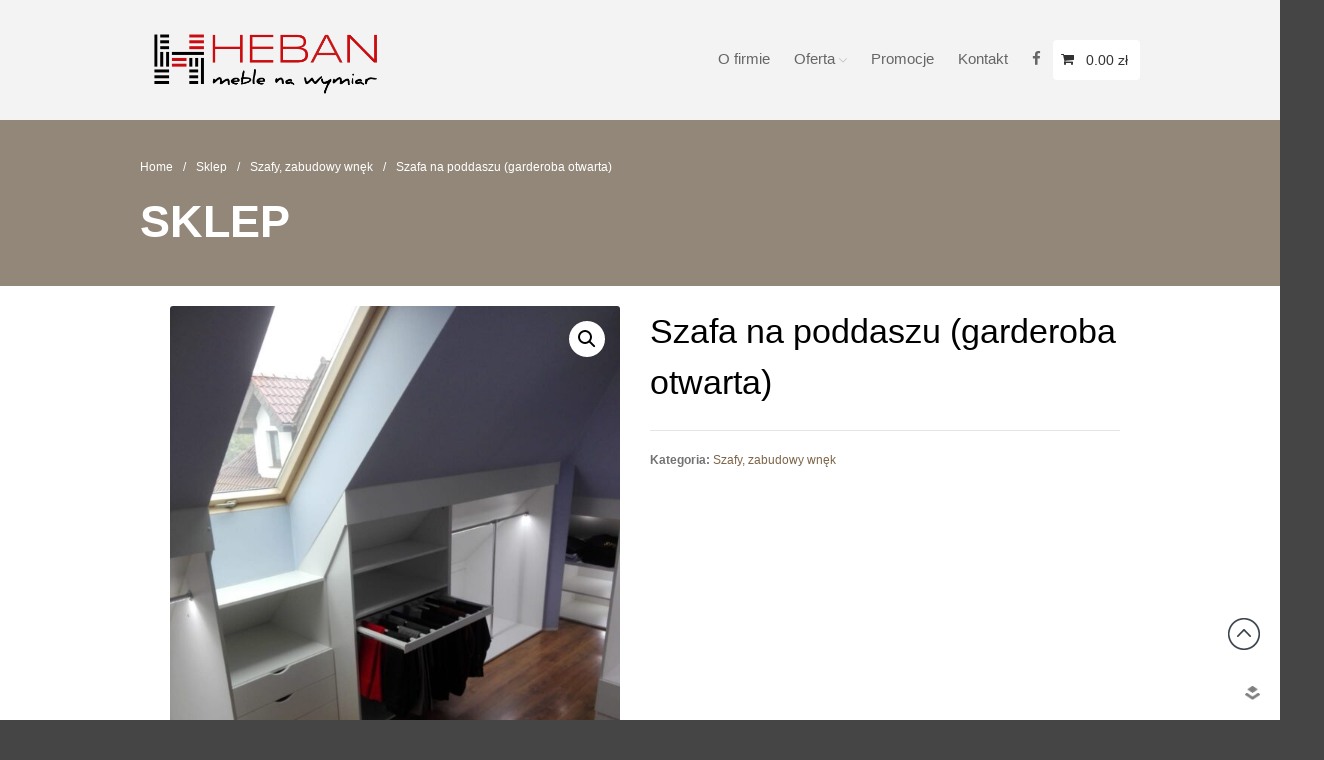

--- FILE ---
content_type: text/html; charset=UTF-8
request_url: https://www.mebleheban.eu/produkt/szafa-na-poddaszu-garderoba-otwarta/
body_size: 14844
content:
<!DOCTYPE html>
<html lang="pl-PL">
<head>
	<meta charset="UTF-8">
	<meta name="viewport" content="width=device-width,initial-scale=1,maximum-scale=1,user-scalable=no">
	<meta name='robots' content='index, follow, max-image-preview:large, max-snippet:-1, max-video-preview:-1' />
<script>window._wca = window._wca || [];</script>

	<!-- This site is optimized with the Yoast SEO plugin v26.7 - https://yoast.com/wordpress/plugins/seo/ -->
	<title>Szafa na poddaszu (garderoba otwarta) - Meble Lubliniec</title>
	<link rel="canonical" href="https://www.mebleheban.eu/produkt/szafa-na-poddaszu-garderoba-otwarta/" />
	<meta property="og:locale" content="pl_PL" />
	<meta property="og:type" content="article" />
	<meta property="og:title" content="Szafa na poddaszu (garderoba otwarta) - Meble Lubliniec" />
	<meta property="og:url" content="https://www.mebleheban.eu/produkt/szafa-na-poddaszu-garderoba-otwarta/" />
	<meta property="og:site_name" content="Meble Lubliniec" />
	<meta property="og:image" content="https://www.mebleheban.eu/wp-content/uploads/2021/01/garderoba-na-poddaszu.jpg" />
	<meta property="og:image:width" content="1200" />
	<meta property="og:image:height" content="1600" />
	<meta property="og:image:type" content="image/jpeg" />
	<meta name="twitter:card" content="summary_large_image" />
	<script type="application/ld+json" class="yoast-schema-graph">{"@context":"https://schema.org","@graph":[{"@type":"WebPage","@id":"https://www.mebleheban.eu/produkt/szafa-na-poddaszu-garderoba-otwarta/","url":"https://www.mebleheban.eu/produkt/szafa-na-poddaszu-garderoba-otwarta/","name":"Szafa na poddaszu (garderoba otwarta) - Meble Lubliniec","isPartOf":{"@id":"https://www.mebleheban.eu/#website"},"primaryImageOfPage":{"@id":"https://www.mebleheban.eu/produkt/szafa-na-poddaszu-garderoba-otwarta/#primaryimage"},"image":{"@id":"https://www.mebleheban.eu/produkt/szafa-na-poddaszu-garderoba-otwarta/#primaryimage"},"thumbnailUrl":"https://www.mebleheban.eu/wp-content/uploads/2021/01/garderoba-na-poddaszu.jpg","datePublished":"2021-01-21T11:52:04+00:00","breadcrumb":{"@id":"https://www.mebleheban.eu/produkt/szafa-na-poddaszu-garderoba-otwarta/#breadcrumb"},"inLanguage":"pl-PL","potentialAction":[{"@type":"ReadAction","target":["https://www.mebleheban.eu/produkt/szafa-na-poddaszu-garderoba-otwarta/"]}]},{"@type":"ImageObject","inLanguage":"pl-PL","@id":"https://www.mebleheban.eu/produkt/szafa-na-poddaszu-garderoba-otwarta/#primaryimage","url":"https://www.mebleheban.eu/wp-content/uploads/2021/01/garderoba-na-poddaszu.jpg","contentUrl":"https://www.mebleheban.eu/wp-content/uploads/2021/01/garderoba-na-poddaszu.jpg","width":1200,"height":1600},{"@type":"BreadcrumbList","@id":"https://www.mebleheban.eu/produkt/szafa-na-poddaszu-garderoba-otwarta/#breadcrumb","itemListElement":[{"@type":"ListItem","position":1,"name":"Strona główna","item":"https://www.mebleheban.eu/"},{"@type":"ListItem","position":2,"name":"Sklep","item":"https://www.mebleheban.eu/sklep/"},{"@type":"ListItem","position":3,"name":"Oferta","item":"https://www.mebleheban.eu/kategoria-produktu/oferta/"},{"@type":"ListItem","position":4,"name":"Szafy, zabudowy wnęk","item":"https://www.mebleheban.eu/kategoria-produktu/oferta/szafy-zabudowy-wnek/"},{"@type":"ListItem","position":5,"name":"Szafa na poddaszu (garderoba otwarta)"}]},{"@type":"WebSite","@id":"https://www.mebleheban.eu/#website","url":"https://www.mebleheban.eu/","name":"Meble Lubliniec","description":"Sklep meblowy Heban","publisher":{"@id":"https://www.mebleheban.eu/#organization"},"potentialAction":[{"@type":"SearchAction","target":{"@type":"EntryPoint","urlTemplate":"https://www.mebleheban.eu/?s={search_term_string}"},"query-input":{"@type":"PropertyValueSpecification","valueRequired":true,"valueName":"search_term_string"}}],"inLanguage":"pl-PL"},{"@type":"Organization","@id":"https://www.mebleheban.eu/#organization","name":"Meble Heban Lubliniec","url":"https://www.mebleheban.eu/","logo":{"@type":"ImageObject","inLanguage":"pl-PL","@id":"https://www.mebleheban.eu/#/schema/logo/image/","url":"https://www.mebleheban.eu/wp-content/uploads/2021/08/cropped-logoooo.png","contentUrl":"https://www.mebleheban.eu/wp-content/uploads/2021/08/cropped-logoooo.png","width":998,"height":314,"caption":"Meble Heban Lubliniec"},"image":{"@id":"https://www.mebleheban.eu/#/schema/logo/image/"}}]}</script>
	<!-- / Yoast SEO plugin. -->


<link rel='dns-prefetch' href='//stats.wp.com' />
<link rel="alternate" type="application/rss+xml" title="Meble Lubliniec &raquo; Kanał z wpisami" href="https://www.mebleheban.eu/feed/" />
<link rel="alternate" type="application/rss+xml" title="Meble Lubliniec &raquo; Kanał z komentarzami" href="https://www.mebleheban.eu/comments/feed/" />
<link rel="alternate" title="oEmbed (JSON)" type="application/json+oembed" href="https://www.mebleheban.eu/wp-json/oembed/1.0/embed?url=https%3A%2F%2Fwww.mebleheban.eu%2Fprodukt%2Fszafa-na-poddaszu-garderoba-otwarta%2F" />
<link rel="alternate" title="oEmbed (XML)" type="text/xml+oembed" href="https://www.mebleheban.eu/wp-json/oembed/1.0/embed?url=https%3A%2F%2Fwww.mebleheban.eu%2Fprodukt%2Fszafa-na-poddaszu-garderoba-otwarta%2F&#038;format=xml" />
			<style>
			#wp-admin-bar-layers-edit-layout .ab-icon:before{
				font-family: "layers-interface" !important;
				content: "\e62f" !important;
				font-size: 16px !important;
			}
			</style>
		<style id='wp-img-auto-sizes-contain-inline-css' type='text/css'>
img:is([sizes=auto i],[sizes^="auto," i]){contain-intrinsic-size:3000px 1500px}
/*# sourceURL=wp-img-auto-sizes-contain-inline-css */
</style>

<style id='wp-emoji-styles-inline-css' type='text/css'>

	img.wp-smiley, img.emoji {
		display: inline !important;
		border: none !important;
		box-shadow: none !important;
		height: 1em !important;
		width: 1em !important;
		margin: 0 0.07em !important;
		vertical-align: -0.1em !important;
		background: none !important;
		padding: 0 !important;
	}
/*# sourceURL=wp-emoji-styles-inline-css */
</style>
<link rel='stylesheet' id='wp-block-library-css' href='https://www.mebleheban.eu/wp-includes/css/dist/block-library/style.min.css?ver=6.9' type='text/css' media='all' />
<style id='classic-theme-styles-inline-css' type='text/css'>
/*! This file is auto-generated */
.wp-block-button__link{color:#fff;background-color:#32373c;border-radius:9999px;box-shadow:none;text-decoration:none;padding:calc(.667em + 2px) calc(1.333em + 2px);font-size:1.125em}.wp-block-file__button{background:#32373c;color:#fff;text-decoration:none}
/*# sourceURL=/wp-includes/css/classic-themes.min.css */
</style>
<link rel='stylesheet' id='mediaelement-css' href='https://www.mebleheban.eu/wp-includes/js/mediaelement/mediaelementplayer-legacy.min.css?ver=4.2.17' type='text/css' media='all' />
<link rel='stylesheet' id='wp-mediaelement-css' href='https://www.mebleheban.eu/wp-includes/js/mediaelement/wp-mediaelement.min.css?ver=6.9' type='text/css' media='all' />
<style id='jetpack-sharing-buttons-style-inline-css' type='text/css'>
.jetpack-sharing-buttons__services-list{display:flex;flex-direction:row;flex-wrap:wrap;gap:0;list-style-type:none;margin:5px;padding:0}.jetpack-sharing-buttons__services-list.has-small-icon-size{font-size:12px}.jetpack-sharing-buttons__services-list.has-normal-icon-size{font-size:16px}.jetpack-sharing-buttons__services-list.has-large-icon-size{font-size:24px}.jetpack-sharing-buttons__services-list.has-huge-icon-size{font-size:36px}@media print{.jetpack-sharing-buttons__services-list{display:none!important}}.editor-styles-wrapper .wp-block-jetpack-sharing-buttons{gap:0;padding-inline-start:0}ul.jetpack-sharing-buttons__services-list.has-background{padding:1.25em 2.375em}
/*# sourceURL=https://www.mebleheban.eu/wp-content/plugins/jetpack/_inc/blocks/sharing-buttons/view.css */
</style>
<style id='global-styles-inline-css' type='text/css'>
:root{--wp--preset--aspect-ratio--square: 1;--wp--preset--aspect-ratio--4-3: 4/3;--wp--preset--aspect-ratio--3-4: 3/4;--wp--preset--aspect-ratio--3-2: 3/2;--wp--preset--aspect-ratio--2-3: 2/3;--wp--preset--aspect-ratio--16-9: 16/9;--wp--preset--aspect-ratio--9-16: 9/16;--wp--preset--color--black: #000000;--wp--preset--color--cyan-bluish-gray: #abb8c3;--wp--preset--color--white: #ffffff;--wp--preset--color--pale-pink: #f78da7;--wp--preset--color--vivid-red: #cf2e2e;--wp--preset--color--luminous-vivid-orange: #ff6900;--wp--preset--color--luminous-vivid-amber: #fcb900;--wp--preset--color--light-green-cyan: #7bdcb5;--wp--preset--color--vivid-green-cyan: #00d084;--wp--preset--color--pale-cyan-blue: #8ed1fc;--wp--preset--color--vivid-cyan-blue: #0693e3;--wp--preset--color--vivid-purple: #9b51e0;--wp--preset--gradient--vivid-cyan-blue-to-vivid-purple: linear-gradient(135deg,rgb(6,147,227) 0%,rgb(155,81,224) 100%);--wp--preset--gradient--light-green-cyan-to-vivid-green-cyan: linear-gradient(135deg,rgb(122,220,180) 0%,rgb(0,208,130) 100%);--wp--preset--gradient--luminous-vivid-amber-to-luminous-vivid-orange: linear-gradient(135deg,rgb(252,185,0) 0%,rgb(255,105,0) 100%);--wp--preset--gradient--luminous-vivid-orange-to-vivid-red: linear-gradient(135deg,rgb(255,105,0) 0%,rgb(207,46,46) 100%);--wp--preset--gradient--very-light-gray-to-cyan-bluish-gray: linear-gradient(135deg,rgb(238,238,238) 0%,rgb(169,184,195) 100%);--wp--preset--gradient--cool-to-warm-spectrum: linear-gradient(135deg,rgb(74,234,220) 0%,rgb(151,120,209) 20%,rgb(207,42,186) 40%,rgb(238,44,130) 60%,rgb(251,105,98) 80%,rgb(254,248,76) 100%);--wp--preset--gradient--blush-light-purple: linear-gradient(135deg,rgb(255,206,236) 0%,rgb(152,150,240) 100%);--wp--preset--gradient--blush-bordeaux: linear-gradient(135deg,rgb(254,205,165) 0%,rgb(254,45,45) 50%,rgb(107,0,62) 100%);--wp--preset--gradient--luminous-dusk: linear-gradient(135deg,rgb(255,203,112) 0%,rgb(199,81,192) 50%,rgb(65,88,208) 100%);--wp--preset--gradient--pale-ocean: linear-gradient(135deg,rgb(255,245,203) 0%,rgb(182,227,212) 50%,rgb(51,167,181) 100%);--wp--preset--gradient--electric-grass: linear-gradient(135deg,rgb(202,248,128) 0%,rgb(113,206,126) 100%);--wp--preset--gradient--midnight: linear-gradient(135deg,rgb(2,3,129) 0%,rgb(40,116,252) 100%);--wp--preset--font-size--small: 13px;--wp--preset--font-size--medium: 20px;--wp--preset--font-size--large: 36px;--wp--preset--font-size--x-large: 42px;--wp--preset--spacing--20: 0.44rem;--wp--preset--spacing--30: 0.67rem;--wp--preset--spacing--40: 1rem;--wp--preset--spacing--50: 1.5rem;--wp--preset--spacing--60: 2.25rem;--wp--preset--spacing--70: 3.38rem;--wp--preset--spacing--80: 5.06rem;--wp--preset--shadow--natural: 6px 6px 9px rgba(0, 0, 0, 0.2);--wp--preset--shadow--deep: 12px 12px 50px rgba(0, 0, 0, 0.4);--wp--preset--shadow--sharp: 6px 6px 0px rgba(0, 0, 0, 0.2);--wp--preset--shadow--outlined: 6px 6px 0px -3px rgb(255, 255, 255), 6px 6px rgb(0, 0, 0);--wp--preset--shadow--crisp: 6px 6px 0px rgb(0, 0, 0);}:where(.is-layout-flex){gap: 0.5em;}:where(.is-layout-grid){gap: 0.5em;}body .is-layout-flex{display: flex;}.is-layout-flex{flex-wrap: wrap;align-items: center;}.is-layout-flex > :is(*, div){margin: 0;}body .is-layout-grid{display: grid;}.is-layout-grid > :is(*, div){margin: 0;}:where(.wp-block-columns.is-layout-flex){gap: 2em;}:where(.wp-block-columns.is-layout-grid){gap: 2em;}:where(.wp-block-post-template.is-layout-flex){gap: 1.25em;}:where(.wp-block-post-template.is-layout-grid){gap: 1.25em;}.has-black-color{color: var(--wp--preset--color--black) !important;}.has-cyan-bluish-gray-color{color: var(--wp--preset--color--cyan-bluish-gray) !important;}.has-white-color{color: var(--wp--preset--color--white) !important;}.has-pale-pink-color{color: var(--wp--preset--color--pale-pink) !important;}.has-vivid-red-color{color: var(--wp--preset--color--vivid-red) !important;}.has-luminous-vivid-orange-color{color: var(--wp--preset--color--luminous-vivid-orange) !important;}.has-luminous-vivid-amber-color{color: var(--wp--preset--color--luminous-vivid-amber) !important;}.has-light-green-cyan-color{color: var(--wp--preset--color--light-green-cyan) !important;}.has-vivid-green-cyan-color{color: var(--wp--preset--color--vivid-green-cyan) !important;}.has-pale-cyan-blue-color{color: var(--wp--preset--color--pale-cyan-blue) !important;}.has-vivid-cyan-blue-color{color: var(--wp--preset--color--vivid-cyan-blue) !important;}.has-vivid-purple-color{color: var(--wp--preset--color--vivid-purple) !important;}.has-black-background-color{background-color: var(--wp--preset--color--black) !important;}.has-cyan-bluish-gray-background-color{background-color: var(--wp--preset--color--cyan-bluish-gray) !important;}.has-white-background-color{background-color: var(--wp--preset--color--white) !important;}.has-pale-pink-background-color{background-color: var(--wp--preset--color--pale-pink) !important;}.has-vivid-red-background-color{background-color: var(--wp--preset--color--vivid-red) !important;}.has-luminous-vivid-orange-background-color{background-color: var(--wp--preset--color--luminous-vivid-orange) !important;}.has-luminous-vivid-amber-background-color{background-color: var(--wp--preset--color--luminous-vivid-amber) !important;}.has-light-green-cyan-background-color{background-color: var(--wp--preset--color--light-green-cyan) !important;}.has-vivid-green-cyan-background-color{background-color: var(--wp--preset--color--vivid-green-cyan) !important;}.has-pale-cyan-blue-background-color{background-color: var(--wp--preset--color--pale-cyan-blue) !important;}.has-vivid-cyan-blue-background-color{background-color: var(--wp--preset--color--vivid-cyan-blue) !important;}.has-vivid-purple-background-color{background-color: var(--wp--preset--color--vivid-purple) !important;}.has-black-border-color{border-color: var(--wp--preset--color--black) !important;}.has-cyan-bluish-gray-border-color{border-color: var(--wp--preset--color--cyan-bluish-gray) !important;}.has-white-border-color{border-color: var(--wp--preset--color--white) !important;}.has-pale-pink-border-color{border-color: var(--wp--preset--color--pale-pink) !important;}.has-vivid-red-border-color{border-color: var(--wp--preset--color--vivid-red) !important;}.has-luminous-vivid-orange-border-color{border-color: var(--wp--preset--color--luminous-vivid-orange) !important;}.has-luminous-vivid-amber-border-color{border-color: var(--wp--preset--color--luminous-vivid-amber) !important;}.has-light-green-cyan-border-color{border-color: var(--wp--preset--color--light-green-cyan) !important;}.has-vivid-green-cyan-border-color{border-color: var(--wp--preset--color--vivid-green-cyan) !important;}.has-pale-cyan-blue-border-color{border-color: var(--wp--preset--color--pale-cyan-blue) !important;}.has-vivid-cyan-blue-border-color{border-color: var(--wp--preset--color--vivid-cyan-blue) !important;}.has-vivid-purple-border-color{border-color: var(--wp--preset--color--vivid-purple) !important;}.has-vivid-cyan-blue-to-vivid-purple-gradient-background{background: var(--wp--preset--gradient--vivid-cyan-blue-to-vivid-purple) !important;}.has-light-green-cyan-to-vivid-green-cyan-gradient-background{background: var(--wp--preset--gradient--light-green-cyan-to-vivid-green-cyan) !important;}.has-luminous-vivid-amber-to-luminous-vivid-orange-gradient-background{background: var(--wp--preset--gradient--luminous-vivid-amber-to-luminous-vivid-orange) !important;}.has-luminous-vivid-orange-to-vivid-red-gradient-background{background: var(--wp--preset--gradient--luminous-vivid-orange-to-vivid-red) !important;}.has-very-light-gray-to-cyan-bluish-gray-gradient-background{background: var(--wp--preset--gradient--very-light-gray-to-cyan-bluish-gray) !important;}.has-cool-to-warm-spectrum-gradient-background{background: var(--wp--preset--gradient--cool-to-warm-spectrum) !important;}.has-blush-light-purple-gradient-background{background: var(--wp--preset--gradient--blush-light-purple) !important;}.has-blush-bordeaux-gradient-background{background: var(--wp--preset--gradient--blush-bordeaux) !important;}.has-luminous-dusk-gradient-background{background: var(--wp--preset--gradient--luminous-dusk) !important;}.has-pale-ocean-gradient-background{background: var(--wp--preset--gradient--pale-ocean) !important;}.has-electric-grass-gradient-background{background: var(--wp--preset--gradient--electric-grass) !important;}.has-midnight-gradient-background{background: var(--wp--preset--gradient--midnight) !important;}.has-small-font-size{font-size: var(--wp--preset--font-size--small) !important;}.has-medium-font-size{font-size: var(--wp--preset--font-size--medium) !important;}.has-large-font-size{font-size: var(--wp--preset--font-size--large) !important;}.has-x-large-font-size{font-size: var(--wp--preset--font-size--x-large) !important;}
:where(.wp-block-post-template.is-layout-flex){gap: 1.25em;}:where(.wp-block-post-template.is-layout-grid){gap: 1.25em;}
:where(.wp-block-term-template.is-layout-flex){gap: 1.25em;}:where(.wp-block-term-template.is-layout-grid){gap: 1.25em;}
:where(.wp-block-columns.is-layout-flex){gap: 2em;}:where(.wp-block-columns.is-layout-grid){gap: 2em;}
:root :where(.wp-block-pullquote){font-size: 1.5em;line-height: 1.6;}
/*# sourceURL=global-styles-inline-css */
</style>
<link rel='stylesheet' id='layers-apfl-settings-css' href='https://www.mebleheban.eu/wp-content/plugins/layers-advanced-grid-style22/assets/css/apflsettings.css?ver=2.0.11' type='text/css' media='all' />
<link rel='stylesheet' id='photoswipe-css' href='https://www.mebleheban.eu/wp-content/plugins/woocommerce/assets/css/photoswipe/photoswipe.min.css?ver=10.4.3' type='text/css' media='all' />
<link rel='stylesheet' id='photoswipe-default-skin-css' href='https://www.mebleheban.eu/wp-content/plugins/woocommerce/assets/css/photoswipe/default-skin/default-skin.min.css?ver=10.4.3' type='text/css' media='all' />
<style id='woocommerce-inline-inline-css' type='text/css'>
.woocommerce form .form-row .required { visibility: visible; }
/*# sourceURL=woocommerce-inline-inline-css */
</style>
<link rel='stylesheet' id='layers-woocommerce-css' href='https://www.mebleheban.eu/wp-content/themes/layerswp/assets/css/woocommerce.css?ver=2.0.11' type='text/css' media='all' />
<link rel='stylesheet' id='layers-storekit-woocommerce-css' href='https://www.mebleheban.eu/wp-content/plugins/storekit-extension/assets/css/woocommerce.css?ver=1.9.0' type='text/css' media='all' />
<link rel='stylesheet' id='layers-framework-css' href='https://www.mebleheban.eu/wp-content/themes/layerswp/assets/css/framework.css?ver=2.0.11' type='text/css' media='all' />
<link rel='stylesheet' id='layers-components-css' href='https://www.mebleheban.eu/wp-content/themes/layerswp/assets/css/components.css?ver=2.0.11' type='text/css' media='all' />
<link rel='stylesheet' id='layers-responsive-css' href='https://www.mebleheban.eu/wp-content/themes/layerswp/assets/css/responsive.css?ver=2.0.11' type='text/css' media='all' />
<link rel='stylesheet' id='layers-icon-fonts-css' href='https://www.mebleheban.eu/wp-content/themes/layerswp/assets/css/layers-icons.css?ver=2.0.11' type='text/css' media='all' />
<link rel='stylesheet' id='layers-pro-pro-css' href='https://www.mebleheban.eu/wp-content/plugins/layers-pro-extension//assets/css/layers-pro.css?ver=1.6.7' type='text/css' media='all' />
<link rel='stylesheet' id='layers-font-awesome-css' href='https://www.mebleheban.eu/wp-content/themes/layerswp/core/assets/plugins/font-awesome/font-awesome.min.css?ver=2.0.11' type='text/css' media='all' />
<link rel='stylesheet' id='elementor-frontend-css' href='https://www.mebleheban.eu/wp-content/plugins/elementor/assets/css/frontend.min.css?ver=3.34.1' type='text/css' media='all' />
<link rel='stylesheet' id='eael-general-css' href='https://www.mebleheban.eu/wp-content/plugins/essential-addons-for-elementor-lite/assets/front-end/css/view/general.min.css?ver=6.5.7' type='text/css' media='all' />
<link rel='stylesheet' id='layers-style-css' href='https://www.mebleheban.eu/wp-content/themes/layerswp-decorer/style.css?ver=2.0.11' type='text/css' media='all' />
<!--n2css--><!--n2js--><script type="text/javascript" src="https://www.mebleheban.eu/wp-includes/js/jquery/jquery.min.js?ver=3.7.1" id="jquery-core-js"></script>
<script type="text/javascript" src="https://www.mebleheban.eu/wp-includes/js/jquery/jquery-migrate.min.js?ver=3.4.1" id="jquery-migrate-js"></script>
<script type="text/javascript" src="https://www.mebleheban.eu/wp-content/plugins/woocommerce/assets/js/jquery-blockui/jquery.blockUI.min.js?ver=2.7.0-wc.10.4.3" id="wc-jquery-blockui-js" defer="defer" data-wp-strategy="defer"></script>
<script type="text/javascript" id="wc-add-to-cart-js-extra">
/* <![CDATA[ */
var wc_add_to_cart_params = {"ajax_url":"/wp-admin/admin-ajax.php","wc_ajax_url":"/?wc-ajax=%%endpoint%%","i18n_view_cart":"Zobacz koszyk","cart_url":"https://www.mebleheban.eu/koszyk/","is_cart":"","cart_redirect_after_add":"no"};
//# sourceURL=wc-add-to-cart-js-extra
/* ]]> */
</script>
<script type="text/javascript" src="https://www.mebleheban.eu/wp-content/plugins/woocommerce/assets/js/frontend/add-to-cart.min.js?ver=10.4.3" id="wc-add-to-cart-js" defer="defer" data-wp-strategy="defer"></script>
<script type="text/javascript" src="https://www.mebleheban.eu/wp-content/plugins/woocommerce/assets/js/zoom/jquery.zoom.min.js?ver=1.7.21-wc.10.4.3" id="wc-zoom-js" defer="defer" data-wp-strategy="defer"></script>
<script type="text/javascript" src="https://www.mebleheban.eu/wp-content/plugins/woocommerce/assets/js/flexslider/jquery.flexslider.min.js?ver=2.7.2-wc.10.4.3" id="wc-flexslider-js" defer="defer" data-wp-strategy="defer"></script>
<script type="text/javascript" src="https://www.mebleheban.eu/wp-content/plugins/woocommerce/assets/js/photoswipe/photoswipe.min.js?ver=4.1.1-wc.10.4.3" id="wc-photoswipe-js" defer="defer" data-wp-strategy="defer"></script>
<script type="text/javascript" src="https://www.mebleheban.eu/wp-content/plugins/woocommerce/assets/js/photoswipe/photoswipe-ui-default.min.js?ver=4.1.1-wc.10.4.3" id="wc-photoswipe-ui-default-js" defer="defer" data-wp-strategy="defer"></script>
<script type="text/javascript" id="wc-single-product-js-extra">
/* <![CDATA[ */
var wc_single_product_params = {"i18n_required_rating_text":"Prosz\u0119 wybra\u0107 ocen\u0119","i18n_rating_options":["1 z 5 gwiazdek","2 z 5 gwiazdek","3 z 5 gwiazdek","4 z 5 gwiazdek","5 z 5 gwiazdek"],"i18n_product_gallery_trigger_text":"Wy\u015bwietl pe\u0142noekranow\u0105 galeri\u0119 obrazk\u00f3w","review_rating_required":"yes","flexslider":{"rtl":false,"animation":"slide","smoothHeight":true,"directionNav":false,"controlNav":"thumbnails","slideshow":false,"animationSpeed":500,"animationLoop":false,"allowOneSlide":false},"zoom_enabled":"1","zoom_options":[],"photoswipe_enabled":"1","photoswipe_options":{"shareEl":false,"closeOnScroll":false,"history":false,"hideAnimationDuration":0,"showAnimationDuration":0},"flexslider_enabled":"1"};
//# sourceURL=wc-single-product-js-extra
/* ]]> */
</script>
<script type="text/javascript" src="https://www.mebleheban.eu/wp-content/plugins/woocommerce/assets/js/frontend/single-product.min.js?ver=10.4.3" id="wc-single-product-js" defer="defer" data-wp-strategy="defer"></script>
<script type="text/javascript" src="https://www.mebleheban.eu/wp-content/plugins/woocommerce/assets/js/js-cookie/js.cookie.min.js?ver=2.1.4-wc.10.4.3" id="wc-js-cookie-js" defer="defer" data-wp-strategy="defer"></script>
<script type="text/javascript" id="woocommerce-js-extra">
/* <![CDATA[ */
var woocommerce_params = {"ajax_url":"/wp-admin/admin-ajax.php","wc_ajax_url":"/?wc-ajax=%%endpoint%%","i18n_password_show":"Poka\u017c has\u0142o","i18n_password_hide":"Ukryj has\u0142o"};
//# sourceURL=woocommerce-js-extra
/* ]]> */
</script>
<script type="text/javascript" src="https://www.mebleheban.eu/wp-content/plugins/woocommerce/assets/js/frontend/woocommerce.min.js?ver=10.4.3" id="woocommerce-js" defer="defer" data-wp-strategy="defer"></script>
<script type="text/javascript" src="https://www.mebleheban.eu/wp-content/themes/layerswp/assets/js/plugins.js?ver=2.0.11" id="layers-plugins-js"></script>
<script type="text/javascript" id="layers-framework-js-extra">
/* <![CDATA[ */
var layers_script_settings = {"header_sticky_breakpoint":"270"};
//# sourceURL=layers-framework-js-extra
/* ]]> */
</script>
<script type="text/javascript" src="https://www.mebleheban.eu/wp-content/themes/layerswp/assets/js/layers.framework.js?ver=2.0.11" id="layers-framework-js"></script>
<script type="text/javascript" src="https://stats.wp.com/s-202605.js" id="woocommerce-analytics-js" defer="defer" data-wp-strategy="defer"></script>
<script type="text/javascript" src="https://www.mebleheban.eu/wp-content/plugins/layers-pro-extension/assets/js/layers-pro.js?ver=1.6.7" id="layers-pro-frontend-js"></script>
<script type="text/javascript" src="https://www.mebleheban.eu/wp-content/plugins/layers-pro-extension/assets/js/jquery.plugins.min.js?ver=1.6.7" id="layers-pro-plugins-js"></script>
<link rel="https://api.w.org/" href="https://www.mebleheban.eu/wp-json/" /><link rel="alternate" title="JSON" type="application/json" href="https://www.mebleheban.eu/wp-json/wp/v2/product/15577" /><link rel="EditURI" type="application/rsd+xml" title="RSD" href="https://www.mebleheban.eu/xmlrpc.php?rsd" />
<meta name="generator" content="WordPress 6.9" />
<meta name="generator" content="WooCommerce 10.4.3" />
<link rel='shortlink' href='https://www.mebleheban.eu/?p=15577' />
		<!-- Custom Logo: hide header text -->
		<style id="custom-logo-css" type="text/css">
			.sitetitle, .tagline {
				position: absolute;
				clip-path: inset(50%);
			}
		</style>
			<style>img#wpstats{display:none}</style>
		<style type="text/css" id="layers-inline-styles-header">

 .header-site.invert .nav-horizontal > ul > li > a, .header-site .nav-horizontal > ul > li > a, .header-search a { border-radius: 4px;} 

 input[type="button"], input[type="submit"], button, .button, .form-submit input[type="submit"] { border-width: 0px;border-radius: 4px;} 

 .invert input[type="button"], .invert input[type="submit"], .invert button, .invert .button, .invert .form-submit input[type="submit"] { border-width: 0px;border-radius: 0px;} 

 .custom-logo-link img, .site-logo-link img, .mark img { width: auto;max-height: 80px;} 

 .header-site, .header-site.header-sticky { background-color: #F3F3F3;} 

.footer-site {background-color: #2b2b2b;}

.sidebar .well {background-color: #FFFFFF;}</style>			<meta property="og:title" content="Szafa na poddaszu (garderoba otwarta)" />
						<meta property="og:type" content="website" />
			<meta property="og:url" content="https://www.mebleheban.eu/produkt/szafa-na-poddaszu-garderoba-otwarta/" />
							<meta property="og:image" content="https://www.mebleheban.eu/wp-content/uploads/2021/01/garderoba-na-poddaszu.jpg" />
						<noscript><style>.woocommerce-product-gallery{ opacity: 1 !important; }</style></noscript>
	<meta name="generator" content="Elementor 3.34.1; features: additional_custom_breakpoints; settings: css_print_method-internal, google_font-enabled, font_display-auto">
			<style>
				.e-con.e-parent:nth-of-type(n+4):not(.e-lazyloaded):not(.e-no-lazyload),
				.e-con.e-parent:nth-of-type(n+4):not(.e-lazyloaded):not(.e-no-lazyload) * {
					background-image: none !important;
				}
				@media screen and (max-height: 1024px) {
					.e-con.e-parent:nth-of-type(n+3):not(.e-lazyloaded):not(.e-no-lazyload),
					.e-con.e-parent:nth-of-type(n+3):not(.e-lazyloaded):not(.e-no-lazyload) * {
						background-image: none !important;
					}
				}
				@media screen and (max-height: 640px) {
					.e-con.e-parent:nth-of-type(n+2):not(.e-lazyloaded):not(.e-no-lazyload),
					.e-con.e-parent:nth-of-type(n+2):not(.e-lazyloaded):not(.e-no-lazyload) * {
						background-image: none !important;
					}
				}
			</style>
					<style type="text/css" id="wp-custom-css">
			.section-title.large .heading
{
	display: none;
}
.content-main
{
	padding-top: 0px;
}		</style>
		</head>
<body class="wp-singular product-template-default single single-product postid-15577 wp-custom-logo wp-theme-layerswp wp-child-theme-layerswp-decorer theme-layerswp woocommerce woocommerce-page woocommerce-no-js eio-default body-header-logo-left right-sidebar layers-pro-active elementor-default elementor-kit-21849">
	<div class="wrapper invert off-canvas-right" id="off-canvas-right">
    <a class="close-canvas" data-toggle="#off-canvas-right" data-toggle-class="open">
        <i class="l-close"></i>
        Close    </a>

    <div class="content nav-mobile clearfix">
        <nav class="nav nav-vertical"><ul id="menu-gorne" class="menu"><li id="menu-item-55" class="menu-item menu-item-type-post_type menu-item-object-page menu-item-55"><a href="https://www.mebleheban.eu/o-firmie/">O firmie</a></li>
<li id="menu-item-76" class="menu-item menu-item-type-taxonomy menu-item-object-product_cat current-product-ancestor menu-item-has-children menu-item-76"><a href="https://www.mebleheban.eu/kategoria-produktu/oferta/">Oferta</a>
<ul class="sub-menu">
	<li id="menu-item-58" class="menu-item menu-item-type-taxonomy menu-item-object-product_cat menu-item-has-children menu-item-58"><a href="https://www.mebleheban.eu/kategoria-produktu/oferta/meble-kuchenne/">Kuchnie</a>
	<ul class="sub-menu">
		<li id="menu-item-69" class="menu-item menu-item-type-taxonomy menu-item-object-product_cat menu-item-69"><a href="https://www.mebleheban.eu/kategoria-produktu/oferta/meble-kuchenne/akcesoria/">Akcesoria (kosze, cargo, szuflady itp.)</a></li>
		<li id="menu-item-70" class="menu-item menu-item-type-taxonomy menu-item-object-product_cat menu-item-70"><a href="https://www.mebleheban.eu/kategoria-produktu/oferta/meble-kuchenne/kuchnie-realizacje/">REALIZACJE</a></li>
	</ul>
</li>
	<li id="menu-item-344" class="menu-item menu-item-type-taxonomy menu-item-object-product_cat menu-item-has-children menu-item-344"><a href="https://www.mebleheban.eu/kategoria-produktu/oferta/salon-meble-pokojowe/">Salon / meble pokojowe</a>
	<ul class="sub-menu">
		<li id="menu-item-348" class="menu-item menu-item-type-taxonomy menu-item-object-product_cat menu-item-348"><a href="https://www.mebleheban.eu/kategoria-produktu/oferta/salon-meble-pokojowe/meble-do-salonu/">meble do salonu</a></li>
	</ul>
</li>
	<li id="menu-item-349" class="menu-item menu-item-type-taxonomy menu-item-object-product_cat menu-item-has-children menu-item-349"><a href="https://www.mebleheban.eu/kategoria-produktu/oferta/meble-tapicerowane/">Meble tapicerowane</a>
	<ul class="sub-menu">
		<li id="menu-item-374" class="menu-item menu-item-type-taxonomy menu-item-object-product_cat menu-item-374"><a href="https://www.mebleheban.eu/kategoria-produktu/oferta/meble-tapicerowane/narozniki/">Narożniki</a></li>
		<li id="menu-item-449" class="menu-item menu-item-type-taxonomy menu-item-object-product_cat menu-item-449"><a href="https://www.mebleheban.eu/kategoria-produktu/oferta/meble-tapicerowane/komplety-wypoczynkowe/">Komplety wypoczynkowe</a></li>
		<li id="menu-item-350" class="menu-item menu-item-type-taxonomy menu-item-object-product_cat menu-item-350"><a href="https://www.mebleheban.eu/kategoria-produktu/oferta/meble-tapicerowane/kanapy-sofy-wersalki/">Kanapy, sofy, wersalki</a></li>
		<li id="menu-item-352" class="menu-item menu-item-type-taxonomy menu-item-object-product_cat menu-item-352"><a href="https://www.mebleheban.eu/kategoria-produktu/oferta/meble-tapicerowane/tapczany-fotele-rozkladane/">Tapczany, fotele rozkładane</a></li>
	</ul>
</li>
	<li id="menu-item-353" class="menu-item menu-item-type-taxonomy menu-item-object-product_cat current-product-ancestor current-menu-parent current-product-parent menu-item-353"><a href="https://www.mebleheban.eu/kategoria-produktu/oferta/szafy-zabudowy-wnek/">Szafy, zabudowy wnęk</a></li>
	<li id="menu-item-354" class="menu-item menu-item-type-taxonomy menu-item-object-product_cat menu-item-has-children menu-item-354"><a href="https://www.mebleheban.eu/kategoria-produktu/oferta/sypialnia/">Sypialnia</a>
	<ul class="sub-menu">
		<li id="menu-item-355" class="menu-item menu-item-type-taxonomy menu-item-object-product_cat menu-item-has-children menu-item-355"><a href="https://www.mebleheban.eu/kategoria-produktu/oferta/sypialnia/lozka/">Łóżka</a>
		<ul class="sub-menu">
			<li id="menu-item-356" class="menu-item menu-item-type-taxonomy menu-item-object-product_cat menu-item-356"><a href="https://www.mebleheban.eu/kategoria-produktu/oferta/sypialnia/lozka/tapicerowane/">TAPICEROWANE</a></li>
			<li id="menu-item-357" class="menu-item menu-item-type-taxonomy menu-item-object-product_cat menu-item-357"><a href="https://www.mebleheban.eu/kategoria-produktu/oferta/sypialnia/lozka/drewniane/">DREWNIANE</a></li>
		</ul>
</li>
		<li id="menu-item-358" class="menu-item menu-item-type-taxonomy menu-item-object-product_cat menu-item-has-children menu-item-358"><a href="https://www.mebleheban.eu/kategoria-produktu/oferta/sypialnia/materace-stelaze/">Materace / stelaże</a>
		<ul class="sub-menu">
			<li id="menu-item-359" class="menu-item menu-item-type-taxonomy menu-item-object-product_cat menu-item-359"><a href="https://www.mebleheban.eu/kategoria-produktu/oferta/sypialnia/materace-stelaze/jak-wybrac-materac/">Jak wybrać materac</a></li>
			<li id="menu-item-1657" class="menu-item menu-item-type-post_type menu-item-object-page menu-item-1657"><a href="https://www.mebleheban.eu/katalog-materace-stelaze/">KATALOG: materace + stelaże</a></li>
		</ul>
</li>
		<li id="menu-item-361" class="menu-item menu-item-type-taxonomy menu-item-object-product_cat menu-item-361"><a href="https://www.mebleheban.eu/kategoria-produktu/oferta/sypialnia/zestawy/">Zestawy</a></li>
	</ul>
</li>
	<li id="menu-item-362" class="menu-item menu-item-type-taxonomy menu-item-object-product_cat menu-item-362"><a href="https://www.mebleheban.eu/kategoria-produktu/oferta/meble-mlodziezowe-dzieciece/">Meble młodzieżowe / dziecięce</a></li>
	<li id="menu-item-230" class="menu-item menu-item-type-taxonomy menu-item-object-product_cat menu-item-230"><a href="https://www.mebleheban.eu/kategoria-produktu/oferta/meble-biurowe/">Biurowe</a></li>
	<li id="menu-item-363" class="menu-item menu-item-type-taxonomy menu-item-object-product_cat menu-item-363"><a href="https://www.mebleheban.eu/kategoria-produktu/oferta/przedpokoj-garderoby/">Przedpokój, garderoby</a></li>
	<li id="menu-item-364" class="menu-item menu-item-type-taxonomy menu-item-object-product_cat menu-item-364"><a href="https://www.mebleheban.eu/kategoria-produktu/oferta/lazienkowe/">Łazienkowe</a></li>
	<li id="menu-item-365" class="menu-item menu-item-type-taxonomy menu-item-object-product_cat menu-item-365"><a href="https://www.mebleheban.eu/kategoria-produktu/oferta/nietypowe-inne/">Nietypowe / inne</a></li>
</ul>
</li>
<li id="menu-item-74" class="menu-item menu-item-type-post_type menu-item-object-page menu-item-74"><a href="https://www.mebleheban.eu/promocje/">Promocje</a></li>
<li id="menu-item-53" class="menu-item menu-item-type-post_type menu-item-object-page menu-item-53"><a href="https://www.mebleheban.eu/kontakt/">Kontakt</a></li>
<li id="menu-item-109" class="menu-item menu-item-type-custom menu-item-object-custom menu-item-109"><a href="http://www.facebook.com/pages/Sklep-Meblowy-HEBAN/243088779101937"><i class='fa fa-facebook'></i></a></li>
</ul></nav>    </div>
    <aside id="search-2" class="content widget widget_search"><form role="search" method="get" class="search-form" action="https://www.mebleheban.eu/">
				<label>
					<span class="screen-reader-text">Szukaj:</span>
					<input type="search" class="search-field" placeholder="Szukaj &hellip;" value="" name="s" />
				</label>
				<input type="submit" class="search-submit" value="Szukaj" />
			</form></aside><aside id="categories-2" class="content widget widget_categories"><h5 class="section-nav-title">Kategorie</h5>
			<ul>
				<li class="cat-item-none">Brak kategorii</li>			</ul>

			</aside></div>		<div class="wrapper-site">

		
		
		
		<section class="header-site header-left layers-parallax layers-logo-custom">
			            <div class="container header-block">
				<div class="logo">
	
	<a href="https://www.mebleheban.eu/" class="custom-logo-link" rel="home"><img width="998" height="314" src="https://www.mebleheban.eu/wp-content/uploads/2021/08/cropped-logoooo.png" class="custom-logo" alt="Meble Lubliniec" decoding="async" srcset="https://www.mebleheban.eu/wp-content/uploads/2021/08/cropped-logoooo.png 998w, https://www.mebleheban.eu/wp-content/uploads/2021/08/cropped-logoooo-600x189.png 600w, https://www.mebleheban.eu/wp-content/uploads/2021/08/cropped-logoooo-300x94.png 300w, https://www.mebleheban.eu/wp-content/uploads/2021/08/cropped-logoooo-768x242.png 768w" sizes="(max-width: 998px) 100vw, 998px" /></a>		<div class="site-description">
						<h3 class="sitename sitetitle"><a href="https://www.mebleheban.eu">Meble Lubliniec</a></h3>
			<p class="tagline">Sklep meblowy Heban</p>
					</div>
	</div>

<nav class="nav nav-horizontal">
    
    <ul id="menu-gorne-1" class="menu"><li class="menu-item menu-item-type-post_type menu-item-object-page menu-item-55"><a href="https://www.mebleheban.eu/o-firmie/">O firmie</a></li>
<li class="menu-item menu-item-type-taxonomy menu-item-object-product_cat current-product-ancestor menu-item-has-children menu-item-76"><a href="https://www.mebleheban.eu/kategoria-produktu/oferta/">Oferta</a>
<ul class="sub-menu">
	<li class="menu-item menu-item-type-taxonomy menu-item-object-product_cat menu-item-has-children menu-item-58"><a href="https://www.mebleheban.eu/kategoria-produktu/oferta/meble-kuchenne/">Kuchnie</a>
	<ul class="sub-menu">
		<li class="menu-item menu-item-type-taxonomy menu-item-object-product_cat menu-item-69"><a href="https://www.mebleheban.eu/kategoria-produktu/oferta/meble-kuchenne/akcesoria/">Akcesoria (kosze, cargo, szuflady itp.)</a></li>
		<li class="menu-item menu-item-type-taxonomy menu-item-object-product_cat menu-item-70"><a href="https://www.mebleheban.eu/kategoria-produktu/oferta/meble-kuchenne/kuchnie-realizacje/">REALIZACJE</a></li>
	</ul>
</li>
	<li class="menu-item menu-item-type-taxonomy menu-item-object-product_cat menu-item-has-children menu-item-344"><a href="https://www.mebleheban.eu/kategoria-produktu/oferta/salon-meble-pokojowe/">Salon / meble pokojowe</a>
	<ul class="sub-menu">
		<li class="menu-item menu-item-type-taxonomy menu-item-object-product_cat menu-item-348"><a href="https://www.mebleheban.eu/kategoria-produktu/oferta/salon-meble-pokojowe/meble-do-salonu/">meble do salonu</a></li>
	</ul>
</li>
	<li class="menu-item menu-item-type-taxonomy menu-item-object-product_cat menu-item-has-children menu-item-349"><a href="https://www.mebleheban.eu/kategoria-produktu/oferta/meble-tapicerowane/">Meble tapicerowane</a>
	<ul class="sub-menu">
		<li class="menu-item menu-item-type-taxonomy menu-item-object-product_cat menu-item-374"><a href="https://www.mebleheban.eu/kategoria-produktu/oferta/meble-tapicerowane/narozniki/">Narożniki</a></li>
		<li class="menu-item menu-item-type-taxonomy menu-item-object-product_cat menu-item-449"><a href="https://www.mebleheban.eu/kategoria-produktu/oferta/meble-tapicerowane/komplety-wypoczynkowe/">Komplety wypoczynkowe</a></li>
		<li class="menu-item menu-item-type-taxonomy menu-item-object-product_cat menu-item-350"><a href="https://www.mebleheban.eu/kategoria-produktu/oferta/meble-tapicerowane/kanapy-sofy-wersalki/">Kanapy, sofy, wersalki</a></li>
		<li class="menu-item menu-item-type-taxonomy menu-item-object-product_cat menu-item-352"><a href="https://www.mebleheban.eu/kategoria-produktu/oferta/meble-tapicerowane/tapczany-fotele-rozkladane/">Tapczany, fotele rozkładane</a></li>
	</ul>
</li>
	<li class="menu-item menu-item-type-taxonomy menu-item-object-product_cat current-product-ancestor current-menu-parent current-product-parent menu-item-353"><a href="https://www.mebleheban.eu/kategoria-produktu/oferta/szafy-zabudowy-wnek/">Szafy, zabudowy wnęk</a></li>
	<li class="menu-item menu-item-type-taxonomy menu-item-object-product_cat menu-item-has-children menu-item-354"><a href="https://www.mebleheban.eu/kategoria-produktu/oferta/sypialnia/">Sypialnia</a>
	<ul class="sub-menu">
		<li class="menu-item menu-item-type-taxonomy menu-item-object-product_cat menu-item-has-children menu-item-355"><a href="https://www.mebleheban.eu/kategoria-produktu/oferta/sypialnia/lozka/">Łóżka</a>
		<ul class="sub-menu">
			<li class="menu-item menu-item-type-taxonomy menu-item-object-product_cat menu-item-356"><a href="https://www.mebleheban.eu/kategoria-produktu/oferta/sypialnia/lozka/tapicerowane/">TAPICEROWANE</a></li>
			<li class="menu-item menu-item-type-taxonomy menu-item-object-product_cat menu-item-357"><a href="https://www.mebleheban.eu/kategoria-produktu/oferta/sypialnia/lozka/drewniane/">DREWNIANE</a></li>
		</ul>
</li>
		<li class="menu-item menu-item-type-taxonomy menu-item-object-product_cat menu-item-has-children menu-item-358"><a href="https://www.mebleheban.eu/kategoria-produktu/oferta/sypialnia/materace-stelaze/">Materace / stelaże</a>
		<ul class="sub-menu">
			<li class="menu-item menu-item-type-taxonomy menu-item-object-product_cat menu-item-359"><a href="https://www.mebleheban.eu/kategoria-produktu/oferta/sypialnia/materace-stelaze/jak-wybrac-materac/">Jak wybrać materac</a></li>
			<li class="menu-item menu-item-type-post_type menu-item-object-page menu-item-1657"><a href="https://www.mebleheban.eu/katalog-materace-stelaze/">KATALOG: materace + stelaże</a></li>
		</ul>
</li>
		<li class="menu-item menu-item-type-taxonomy menu-item-object-product_cat menu-item-361"><a href="https://www.mebleheban.eu/kategoria-produktu/oferta/sypialnia/zestawy/">Zestawy</a></li>
	</ul>
</li>
	<li class="menu-item menu-item-type-taxonomy menu-item-object-product_cat menu-item-362"><a href="https://www.mebleheban.eu/kategoria-produktu/oferta/meble-mlodziezowe-dzieciece/">Meble młodzieżowe / dziecięce</a></li>
	<li class="menu-item menu-item-type-taxonomy menu-item-object-product_cat menu-item-230"><a href="https://www.mebleheban.eu/kategoria-produktu/oferta/meble-biurowe/">Biurowe</a></li>
	<li class="menu-item menu-item-type-taxonomy menu-item-object-product_cat menu-item-363"><a href="https://www.mebleheban.eu/kategoria-produktu/oferta/przedpokoj-garderoby/">Przedpokój, garderoby</a></li>
	<li class="menu-item menu-item-type-taxonomy menu-item-object-product_cat menu-item-364"><a href="https://www.mebleheban.eu/kategoria-produktu/oferta/lazienkowe/">Łazienkowe</a></li>
	<li class="menu-item menu-item-type-taxonomy menu-item-object-product_cat menu-item-365"><a href="https://www.mebleheban.eu/kategoria-produktu/oferta/nietypowe-inne/">Nietypowe / inne</a></li>
</ul>
</li>
<li class="menu-item menu-item-type-post_type menu-item-object-page menu-item-74"><a href="https://www.mebleheban.eu/promocje/">Promocje</a></li>
<li class="menu-item menu-item-type-post_type menu-item-object-page menu-item-53"><a href="https://www.mebleheban.eu/kontakt/">Kontakt</a></li>
<li class="menu-item menu-item-type-custom menu-item-object-custom menu-item-109"><a href="http://www.facebook.com/pages/Sklep-Meblowy-HEBAN/243088779101937"><i class='fa fa-facebook'></i></a></li>
</ul>
    			<div class="header-cart">
				<a href="https://www.mebleheban.eu/koszyk/" class="cart">
											<span class="l-shopping-cart"></span>
																					<span class="cart-total">
							<span class="woocommerce-Price-amount amount"><bdi>0.00<span class="woocommerce-Price-currencySymbol">&#122;&#322;</span></bdi></span>						</span>
									</a>

							</div>
	
    
<a class="responsive-nav"  data-toggle="#off-canvas-right" data-toggle-class="open">
	<span class="l-menu"></span>
</a>
</nav>			</div>
					</section>

		
		<section id="wrapper-content" class="wrapper-content">
		<div class="title-container layers-parallax">
						<div class="title">
						<nav class="bread-crumbs">
			<ul>
														
						<li data-key="home"><a href="https://www.mebleheban.eu">Home</a></li>
																				<li>/</li>
										
						<li data-key="shop_page"><a href="https://www.mebleheban.eu/sklep/">Sklep</a></li>
																				<li>/</li>
										
						<li data-key="szafy-zabudowy-wnek"><a href="https://www.mebleheban.eu/kategoria-produktu/oferta/szafy-zabudowy-wnek/">Szafy, zabudowy wnęk</a></li>
																				<li>/</li>
										
						<li data-key="szafa-na-poddaszu-garderoba-otwarta"><span class="current">Szafa na poddaszu (garderoba otwarta)</span></li>
												</ul>
		</nav>
											<h3 class="heading">Sklep</h3>
												</div>
					</div>
	
<div id="post-15577" class="content-main product post-15577 type-product status-publish has-post-thumbnail product_cat-szafy-zabudowy-wnek container first instock taxable shipping-taxable product-type-simple">
	<div class="grid">
		
													<div class="column span-12">
					<div class="product-top clearfix">
						<div class="woocommerce-notices-wrapper"></div>						<div class="grid">

							<!-- Show the Images -->
							<div class="column product-images span-6 ">
								<div class="woocommerce-product-gallery woocommerce-product-gallery--with-images woocommerce-product-gallery--columns-4 images" data-columns="4" style="opacity: 0; transition: opacity .25s ease-in-out;">
	<div class="woocommerce-product-gallery__wrapper">
		<div data-thumb="https://www.mebleheban.eu/wp-content/uploads/2021/01/garderoba-na-poddaszu-100x100.jpg" data-thumb-alt="Szafa na poddaszu (garderoba otwarta)" data-thumb-srcset="https://www.mebleheban.eu/wp-content/uploads/2021/01/garderoba-na-poddaszu-100x100.jpg 100w, https://www.mebleheban.eu/wp-content/uploads/2021/01/garderoba-na-poddaszu-1000x1000.jpg 1000w, https://www.mebleheban.eu/wp-content/uploads/2021/01/garderoba-na-poddaszu-480x480.jpg 480w, https://www.mebleheban.eu/wp-content/uploads/2021/01/garderoba-na-poddaszu-300x300.jpg 300w"  data-thumb-sizes="(max-width: 100px) 100vw, 100px" class="woocommerce-product-gallery__image"><a href="https://www.mebleheban.eu/wp-content/uploads/2021/01/garderoba-na-poddaszu.jpg"><img width="600" height="800" src="https://www.mebleheban.eu/wp-content/uploads/2021/01/garderoba-na-poddaszu-600x800.jpg" class="wp-post-image" alt="Szafa na poddaszu (garderoba otwarta)" data-caption="" data-src="https://www.mebleheban.eu/wp-content/uploads/2021/01/garderoba-na-poddaszu.jpg" data-large_image="https://www.mebleheban.eu/wp-content/uploads/2021/01/garderoba-na-poddaszu.jpg" data-large_image_width="1200" data-large_image_height="1600" decoding="async" srcset="https://www.mebleheban.eu/wp-content/uploads/2021/01/garderoba-na-poddaszu-600x800.jpg 600w, https://www.mebleheban.eu/wp-content/uploads/2021/01/garderoba-na-poddaszu-1024x1365.jpg 1024w, https://www.mebleheban.eu/wp-content/uploads/2021/01/garderoba-na-poddaszu-225x300.jpg 225w, https://www.mebleheban.eu/wp-content/uploads/2021/01/garderoba-na-poddaszu-768x1024.jpg 768w, https://www.mebleheban.eu/wp-content/uploads/2021/01/garderoba-na-poddaszu-1152x1536.jpg 1152w, https://www.mebleheban.eu/wp-content/uploads/2021/01/garderoba-na-poddaszu.jpg 1200w" sizes="(max-width: 600px) 100vw, 600px" /></a></div><div data-thumb="https://www.mebleheban.eu/wp-content/uploads/2021/01/szafa-na-poddaszu-100x100.jpg" data-thumb-alt="Szafa na poddaszu (garderoba otwarta) - obrazek 2" data-thumb-srcset="https://www.mebleheban.eu/wp-content/uploads/2021/01/szafa-na-poddaszu-100x100.jpg 100w, https://www.mebleheban.eu/wp-content/uploads/2021/01/szafa-na-poddaszu-1000x1000.jpg 1000w, https://www.mebleheban.eu/wp-content/uploads/2021/01/szafa-na-poddaszu-480x480.jpg 480w, https://www.mebleheban.eu/wp-content/uploads/2021/01/szafa-na-poddaszu-300x300.jpg 300w"  data-thumb-sizes="(max-width: 100px) 100vw, 100px" class="woocommerce-product-gallery__image"><a href="https://www.mebleheban.eu/wp-content/uploads/2021/01/szafa-na-poddaszu.jpg"><img width="600" height="800" src="https://www.mebleheban.eu/wp-content/uploads/2021/01/szafa-na-poddaszu-600x800.jpg" class="" alt="Szafa na poddaszu (garderoba otwarta) - obrazek 2" data-caption="" data-src="https://www.mebleheban.eu/wp-content/uploads/2021/01/szafa-na-poddaszu.jpg" data-large_image="https://www.mebleheban.eu/wp-content/uploads/2021/01/szafa-na-poddaszu.jpg" data-large_image_width="1200" data-large_image_height="1600" decoding="async" srcset="https://www.mebleheban.eu/wp-content/uploads/2021/01/szafa-na-poddaszu-600x800.jpg 600w, https://www.mebleheban.eu/wp-content/uploads/2021/01/szafa-na-poddaszu-1024x1365.jpg 1024w, https://www.mebleheban.eu/wp-content/uploads/2021/01/szafa-na-poddaszu-225x300.jpg 225w, https://www.mebleheban.eu/wp-content/uploads/2021/01/szafa-na-poddaszu-768x1024.jpg 768w, https://www.mebleheban.eu/wp-content/uploads/2021/01/szafa-na-poddaszu-1152x1536.jpg 1152w, https://www.mebleheban.eu/wp-content/uploads/2021/01/szafa-na-poddaszu.jpg 1200w" sizes="(max-width: 600px) 100vw, 600px" /></a></div><div data-thumb="https://www.mebleheban.eu/wp-content/uploads/2021/01/polki-pod-skosami-100x100.jpg" data-thumb-alt="Szafa na poddaszu (garderoba otwarta) - obrazek 3" data-thumb-srcset="https://www.mebleheban.eu/wp-content/uploads/2021/01/polki-pod-skosami-100x100.jpg 100w, https://www.mebleheban.eu/wp-content/uploads/2021/01/polki-pod-skosami-1000x1000.jpg 1000w, https://www.mebleheban.eu/wp-content/uploads/2021/01/polki-pod-skosami-480x480.jpg 480w, https://www.mebleheban.eu/wp-content/uploads/2021/01/polki-pod-skosami-300x300.jpg 300w"  data-thumb-sizes="(max-width: 100px) 100vw, 100px" class="woocommerce-product-gallery__image"><a href="https://www.mebleheban.eu/wp-content/uploads/2021/01/polki-pod-skosami.jpg"><img width="600" height="800" src="https://www.mebleheban.eu/wp-content/uploads/2021/01/polki-pod-skosami-600x800.jpg" class="" alt="Szafa na poddaszu (garderoba otwarta) - obrazek 3" data-caption="" data-src="https://www.mebleheban.eu/wp-content/uploads/2021/01/polki-pod-skosami.jpg" data-large_image="https://www.mebleheban.eu/wp-content/uploads/2021/01/polki-pod-skosami.jpg" data-large_image_width="1200" data-large_image_height="1600" decoding="async" srcset="https://www.mebleheban.eu/wp-content/uploads/2021/01/polki-pod-skosami-600x800.jpg 600w, https://www.mebleheban.eu/wp-content/uploads/2021/01/polki-pod-skosami-1024x1365.jpg 1024w, https://www.mebleheban.eu/wp-content/uploads/2021/01/polki-pod-skosami-225x300.jpg 225w, https://www.mebleheban.eu/wp-content/uploads/2021/01/polki-pod-skosami-768x1024.jpg 768w, https://www.mebleheban.eu/wp-content/uploads/2021/01/polki-pod-skosami-1152x1536.jpg 1152w, https://www.mebleheban.eu/wp-content/uploads/2021/01/polki-pod-skosami.jpg 1200w" sizes="(max-width: 600px) 100vw, 600px" /></a></div><div data-thumb="https://www.mebleheban.eu/wp-content/uploads/2021/01/poddasze-uzytkowe-garderoba-100x100.jpg" data-thumb-alt="Szafa na poddaszu (garderoba otwarta) - obrazek 4" data-thumb-srcset="https://www.mebleheban.eu/wp-content/uploads/2021/01/poddasze-uzytkowe-garderoba-100x100.jpg 100w, https://www.mebleheban.eu/wp-content/uploads/2021/01/poddasze-uzytkowe-garderoba-1000x1000.jpg 1000w, https://www.mebleheban.eu/wp-content/uploads/2021/01/poddasze-uzytkowe-garderoba-480x480.jpg 480w, https://www.mebleheban.eu/wp-content/uploads/2021/01/poddasze-uzytkowe-garderoba-300x300.jpg 300w"  data-thumb-sizes="(max-width: 100px) 100vw, 100px" class="woocommerce-product-gallery__image"><a href="https://www.mebleheban.eu/wp-content/uploads/2021/01/poddasze-uzytkowe-garderoba.jpg"><img width="600" height="800" src="https://www.mebleheban.eu/wp-content/uploads/2021/01/poddasze-uzytkowe-garderoba-600x800.jpg" class="" alt="Szafa na poddaszu (garderoba otwarta) - obrazek 4" data-caption="" data-src="https://www.mebleheban.eu/wp-content/uploads/2021/01/poddasze-uzytkowe-garderoba.jpg" data-large_image="https://www.mebleheban.eu/wp-content/uploads/2021/01/poddasze-uzytkowe-garderoba.jpg" data-large_image_width="1200" data-large_image_height="1600" decoding="async" srcset="https://www.mebleheban.eu/wp-content/uploads/2021/01/poddasze-uzytkowe-garderoba-600x800.jpg 600w, https://www.mebleheban.eu/wp-content/uploads/2021/01/poddasze-uzytkowe-garderoba-1024x1365.jpg 1024w, https://www.mebleheban.eu/wp-content/uploads/2021/01/poddasze-uzytkowe-garderoba-225x300.jpg 225w, https://www.mebleheban.eu/wp-content/uploads/2021/01/poddasze-uzytkowe-garderoba-768x1024.jpg 768w, https://www.mebleheban.eu/wp-content/uploads/2021/01/poddasze-uzytkowe-garderoba-1152x1536.jpg 1152w, https://www.mebleheban.eu/wp-content/uploads/2021/01/poddasze-uzytkowe-garderoba.jpg 1200w" sizes="(max-width: 600px) 100vw, 600px" /></a></div><div data-thumb="https://www.mebleheban.eu/wp-content/uploads/2021/01/podasze-z-garderoba-100x100.jpg" data-thumb-alt="Szafa na poddaszu (garderoba otwarta) - obrazek 5" data-thumb-srcset="https://www.mebleheban.eu/wp-content/uploads/2021/01/podasze-z-garderoba-100x100.jpg 100w, https://www.mebleheban.eu/wp-content/uploads/2021/01/podasze-z-garderoba-1000x1000.jpg 1000w, https://www.mebleheban.eu/wp-content/uploads/2021/01/podasze-z-garderoba-480x480.jpg 480w, https://www.mebleheban.eu/wp-content/uploads/2021/01/podasze-z-garderoba-300x300.jpg 300w"  data-thumb-sizes="(max-width: 100px) 100vw, 100px" class="woocommerce-product-gallery__image"><a href="https://www.mebleheban.eu/wp-content/uploads/2021/01/podasze-z-garderoba.jpg"><img width="600" height="800" src="https://www.mebleheban.eu/wp-content/uploads/2021/01/podasze-z-garderoba-600x800.jpg" class="" alt="Szafa na poddaszu (garderoba otwarta) - obrazek 5" data-caption="" data-src="https://www.mebleheban.eu/wp-content/uploads/2021/01/podasze-z-garderoba.jpg" data-large_image="https://www.mebleheban.eu/wp-content/uploads/2021/01/podasze-z-garderoba.jpg" data-large_image_width="1200" data-large_image_height="1600" decoding="async" srcset="https://www.mebleheban.eu/wp-content/uploads/2021/01/podasze-z-garderoba-600x800.jpg 600w, https://www.mebleheban.eu/wp-content/uploads/2021/01/podasze-z-garderoba-1024x1365.jpg 1024w, https://www.mebleheban.eu/wp-content/uploads/2021/01/podasze-z-garderoba-225x300.jpg 225w, https://www.mebleheban.eu/wp-content/uploads/2021/01/podasze-z-garderoba-768x1024.jpg 768w, https://www.mebleheban.eu/wp-content/uploads/2021/01/podasze-z-garderoba-1152x1536.jpg 1152w, https://www.mebleheban.eu/wp-content/uploads/2021/01/podasze-z-garderoba.jpg 1200w" sizes="(max-width: 600px) 100vw, 600px" /></a></div><div data-thumb="https://www.mebleheban.eu/wp-content/uploads/2021/01/meble-na-strychu-100x100.jpg" data-thumb-alt="Szafa na poddaszu (garderoba otwarta) - obrazek 6" data-thumb-srcset="https://www.mebleheban.eu/wp-content/uploads/2021/01/meble-na-strychu-100x100.jpg 100w, https://www.mebleheban.eu/wp-content/uploads/2021/01/meble-na-strychu-1000x1000.jpg 1000w, https://www.mebleheban.eu/wp-content/uploads/2021/01/meble-na-strychu-480x480.jpg 480w, https://www.mebleheban.eu/wp-content/uploads/2021/01/meble-na-strychu-300x300.jpg 300w"  data-thumb-sizes="(max-width: 100px) 100vw, 100px" class="woocommerce-product-gallery__image"><a href="https://www.mebleheban.eu/wp-content/uploads/2021/01/meble-na-strychu.jpg"><img width="600" height="800" src="https://www.mebleheban.eu/wp-content/uploads/2021/01/meble-na-strychu-600x800.jpg" class="" alt="Szafa na poddaszu (garderoba otwarta) - obrazek 6" data-caption="" data-src="https://www.mebleheban.eu/wp-content/uploads/2021/01/meble-na-strychu.jpg" data-large_image="https://www.mebleheban.eu/wp-content/uploads/2021/01/meble-na-strychu.jpg" data-large_image_width="1200" data-large_image_height="1600" decoding="async" srcset="https://www.mebleheban.eu/wp-content/uploads/2021/01/meble-na-strychu-600x800.jpg 600w, https://www.mebleheban.eu/wp-content/uploads/2021/01/meble-na-strychu-1024x1365.jpg 1024w, https://www.mebleheban.eu/wp-content/uploads/2021/01/meble-na-strychu-225x300.jpg 225w, https://www.mebleheban.eu/wp-content/uploads/2021/01/meble-na-strychu-768x1024.jpg 768w, https://www.mebleheban.eu/wp-content/uploads/2021/01/meble-na-strychu-1152x1536.jpg 1152w, https://www.mebleheban.eu/wp-content/uploads/2021/01/meble-na-strychu.jpg 1200w" sizes="(max-width: 600px) 100vw, 600px" /></a></div><div data-thumb="https://www.mebleheban.eu/wp-content/uploads/2021/01/garderoba-z-skosami-100x100.jpg" data-thumb-alt="Szafa na poddaszu (garderoba otwarta) - obrazek 7" data-thumb-srcset="https://www.mebleheban.eu/wp-content/uploads/2021/01/garderoba-z-skosami-100x100.jpg 100w, https://www.mebleheban.eu/wp-content/uploads/2021/01/garderoba-z-skosami-1000x1000.jpg 1000w, https://www.mebleheban.eu/wp-content/uploads/2021/01/garderoba-z-skosami-480x480.jpg 480w, https://www.mebleheban.eu/wp-content/uploads/2021/01/garderoba-z-skosami-300x300.jpg 300w"  data-thumb-sizes="(max-width: 100px) 100vw, 100px" class="woocommerce-product-gallery__image"><a href="https://www.mebleheban.eu/wp-content/uploads/2021/01/garderoba-z-skosami.jpg"><img width="600" height="800" src="https://www.mebleheban.eu/wp-content/uploads/2021/01/garderoba-z-skosami-600x800.jpg" class="" alt="Szafa na poddaszu (garderoba otwarta) - obrazek 7" data-caption="" data-src="https://www.mebleheban.eu/wp-content/uploads/2021/01/garderoba-z-skosami.jpg" data-large_image="https://www.mebleheban.eu/wp-content/uploads/2021/01/garderoba-z-skosami.jpg" data-large_image_width="1200" data-large_image_height="1600" decoding="async" srcset="https://www.mebleheban.eu/wp-content/uploads/2021/01/garderoba-z-skosami-600x800.jpg 600w, https://www.mebleheban.eu/wp-content/uploads/2021/01/garderoba-z-skosami-1024x1365.jpg 1024w, https://www.mebleheban.eu/wp-content/uploads/2021/01/garderoba-z-skosami-225x300.jpg 225w, https://www.mebleheban.eu/wp-content/uploads/2021/01/garderoba-z-skosami-768x1024.jpg 768w, https://www.mebleheban.eu/wp-content/uploads/2021/01/garderoba-z-skosami-1152x1536.jpg 1152w, https://www.mebleheban.eu/wp-content/uploads/2021/01/garderoba-z-skosami.jpg 1200w" sizes="(max-width: 600px) 100vw, 600px" /></a></div><div data-thumb="https://www.mebleheban.eu/wp-content/uploads/2021/01/garderoba-pod-skosami-100x100.jpg" data-thumb-alt="Szafa na poddaszu (garderoba otwarta) - obrazek 8" data-thumb-srcset="https://www.mebleheban.eu/wp-content/uploads/2021/01/garderoba-pod-skosami-100x100.jpg 100w, https://www.mebleheban.eu/wp-content/uploads/2021/01/garderoba-pod-skosami-1000x1000.jpg 1000w, https://www.mebleheban.eu/wp-content/uploads/2021/01/garderoba-pod-skosami-480x480.jpg 480w, https://www.mebleheban.eu/wp-content/uploads/2021/01/garderoba-pod-skosami-300x300.jpg 300w"  data-thumb-sizes="(max-width: 100px) 100vw, 100px" class="woocommerce-product-gallery__image"><a href="https://www.mebleheban.eu/wp-content/uploads/2021/01/garderoba-pod-skosami.jpg"><img width="600" height="811" src="https://www.mebleheban.eu/wp-content/uploads/2021/01/garderoba-pod-skosami-600x811.jpg" class="" alt="Szafa na poddaszu (garderoba otwarta) - obrazek 8" data-caption="" data-src="https://www.mebleheban.eu/wp-content/uploads/2021/01/garderoba-pod-skosami.jpg" data-large_image="https://www.mebleheban.eu/wp-content/uploads/2021/01/garderoba-pod-skosami.jpg" data-large_image_width="1184" data-large_image_height="1600" decoding="async" srcset="https://www.mebleheban.eu/wp-content/uploads/2021/01/garderoba-pod-skosami-600x811.jpg 600w, https://www.mebleheban.eu/wp-content/uploads/2021/01/garderoba-pod-skosami-1024x1384.jpg 1024w, https://www.mebleheban.eu/wp-content/uploads/2021/01/garderoba-pod-skosami-222x300.jpg 222w, https://www.mebleheban.eu/wp-content/uploads/2021/01/garderoba-pod-skosami-768x1038.jpg 768w, https://www.mebleheban.eu/wp-content/uploads/2021/01/garderoba-pod-skosami-1137x1536.jpg 1137w, https://www.mebleheban.eu/wp-content/uploads/2021/01/garderoba-pod-skosami.jpg 1184w" sizes="(max-width: 600px) 100vw, 600px" /></a></div>	</div>
</div>
							</div>

							<!-- Show the Product Summary -->
							<div class="column purchase-options-container span-6">
								<h1 class="product_title entry-title">Szafa na poddaszu (garderoba otwarta)</h1><p class="price"></p>
<div class="product_meta">

	
	
	<span class="posted_in">Kategoria: <a href="https://www.mebleheban.eu/kategoria-produktu/oferta/szafy-zabudowy-wnek/" rel="tag">Szafy, zabudowy wnęk</a></span>
	
	
</div>
							</div>
						</div>
					</div>

					
	<section class="related products">

					<h2>Podobne produkty</h2>
				<ul class="products columns-3">

			
					<li class="container product type-product post-649 status-publish first instock product_cat-szafy-zabudowy-wnek has-post-thumbnail taxable shipping-taxable product-type-simple">
	<a href="https://www.mebleheban.eu/produkt/szafa-vii/" class="woocommerce-LoopProduct-link woocommerce-loop-product__link"><div class="img-wrap"><img width="300" height="300" src="https://www.mebleheban.eu/wp-content/uploads/2016/11/szafa-craft-300x300.png" class="attachment-woocommerce_thumbnail size-woocommerce_thumbnail" alt="Szafa VII" decoding="async" srcset="https://www.mebleheban.eu/wp-content/uploads/2016/11/szafa-craft-300x300.png 300w, https://www.mebleheban.eu/wp-content/uploads/2016/11/szafa-craft-100x100.png 100w, https://www.mebleheban.eu/wp-content/uploads/2016/11/szafa-craft-480x480.png 480w, https://www.mebleheban.eu/wp-content/uploads/2016/11/szafa-craft-105x105.png 105w" sizes="(max-width: 300px) 100vw, 300px" /></div> <!--/.wrap--><h2 class="woocommerce-loop-product__title">Szafa VII</h2>
</a><a href="https://www.mebleheban.eu/produkt/szafa-vii/" aria-describedby="woocommerce_loop_add_to_cart_link_describedby_649" data-quantity="1" class="button product_type_simple" data-product_id="649" data-product_sku="" aria-label="Przeczytaj więcej o &bdquo;Szafa VII&rdquo;" rel="nofollow" data-success_message="">Dowiedz się więcej</a>	<span id="woocommerce_loop_add_to_cart_link_describedby_649" class="screen-reader-text">
			</span>
</li>

			
					<li class="container product type-product post-669 status-publish instock product_cat-szafy-zabudowy-wnek has-post-thumbnail taxable shipping-taxable product-type-simple">
	<a href="https://www.mebleheban.eu/produkt/szafa-x-szyby-k800/" class="woocommerce-LoopProduct-link woocommerce-loop-product__link"><div class="img-wrap"><img width="300" height="300" src="https://www.mebleheban.eu/wp-content/uploads/2016/11/szafa-z-szybami-300x300.jpg" class="attachment-woocommerce_thumbnail size-woocommerce_thumbnail" alt="Szafa X szyby K800" decoding="async" srcset="https://www.mebleheban.eu/wp-content/uploads/2016/11/szafa-z-szybami-300x300.jpg 300w, https://www.mebleheban.eu/wp-content/uploads/2016/11/szafa-z-szybami-100x100.jpg 100w, https://www.mebleheban.eu/wp-content/uploads/2016/11/szafa-z-szybami-480x480.jpg 480w, https://www.mebleheban.eu/wp-content/uploads/2016/11/szafa-z-szybami-105x105.jpg 105w" sizes="(max-width: 300px) 100vw, 300px" /></div> <!--/.wrap--><h2 class="woocommerce-loop-product__title">Szafa X szyby K800</h2>
</a><a href="https://www.mebleheban.eu/produkt/szafa-x-szyby-k800/" aria-describedby="woocommerce_loop_add_to_cart_link_describedby_669" data-quantity="1" class="button product_type_simple" data-product_id="669" data-product_sku="" aria-label="Przeczytaj więcej o &bdquo;Szafa X szyby K800&rdquo;" rel="nofollow" data-success_message="">Dowiedz się więcej</a>	<span id="woocommerce_loop_add_to_cart_link_describedby_669" class="screen-reader-text">
			</span>
</li>

			
					<li class="container product type-product post-423 status-publish last instock product_cat-szafy-zabudowy-wnek has-post-thumbnail taxable shipping-taxable product-type-simple">
	<a href="https://www.mebleheban.eu/produkt/szafa-i/" class="woocommerce-LoopProduct-link woocommerce-loop-product__link"><div class="img-wrap"><img width="300" height="300" src="https://www.mebleheban.eu/wp-content/uploads/2016/10/I-300x300.jpg" class="attachment-woocommerce_thumbnail size-woocommerce_thumbnail" alt="Szafa I" decoding="async" srcset="https://www.mebleheban.eu/wp-content/uploads/2016/10/I-300x300.jpg 300w, https://www.mebleheban.eu/wp-content/uploads/2016/10/I-100x100.jpg 100w, https://www.mebleheban.eu/wp-content/uploads/2016/10/I-1000x1000.jpg 1000w, https://www.mebleheban.eu/wp-content/uploads/2016/10/I-480x480.jpg 480w, https://www.mebleheban.eu/wp-content/uploads/2016/10/I-105x105.jpg 105w" sizes="(max-width: 300px) 100vw, 300px" /></div> <!--/.wrap--><h2 class="woocommerce-loop-product__title">Szafa I</h2>
</a><a href="https://www.mebleheban.eu/produkt/szafa-i/" aria-describedby="woocommerce_loop_add_to_cart_link_describedby_423" data-quantity="1" class="button product_type_simple" data-product_id="423" data-product_sku="" aria-label="Przeczytaj więcej o &bdquo;Szafa I&rdquo;" rel="nofollow" data-success_message="">Dowiedz się więcej</a>	<span id="woocommerce_loop_add_to_cart_link_describedby_423" class="screen-reader-text">
			</span>
</li>

			
		</ul>

	</section>
					</div>
					
			</div><!-- /row -->
</div>


			<div id="back-to-top">
				<a href="#top">Back to top</a>
			</div> <!-- back-to-top -->

			
		</section>


		
<section id="footer" class="footer-site invert">
		<div class="container content clearfix">
		
								<div class="grid">
													<div class="column span-3 ">
											</div>
									<div class="column span-3 ">
											</div>
									<div class="column span-3 ">
											</div>
									<div class="column span-3 last">
											</div>
							</div>
					
				<div class="grid copyright">
							<div class="column span-6">
					<p class="site-text">Meble Heban, ul. Stalmacha 29, 42-700 Lubliniec   </p>
				</div>
						<div class="column span-6 clearfix t-right">
							</div>
		</div>
			</div>
	
			<a class="created-using-layers" target="_blank" tooltip="Built with Layers" href="http://www.layerswp.com"><span>Built with Layers</span></a>	</section><!-- END / FOOTER -->


		<div class="search-interface-overlay">
			<form role="search" method="get" class="search-interface-holder" action="https://www.mebleheban.eu/">
				<label class="search-text">
					Search:				</label>
				<input
					type="text"
					id="layers-modal-search-field"
					class="search-field"
					placeholder="Type Something"
					value=""
					name="s"
					title="Search for:"
					autocomplete="off"
					autocapitalize="off"
				>
			</form>
			<a href="#" class="search-close">
				<i class="l-close"></i>
			</a>
		</div>
		
	</div><!-- END / MAIN SITE #wrapper -->
		<script type="speculationrules">
{"prefetch":[{"source":"document","where":{"and":[{"href_matches":"/*"},{"not":{"href_matches":["/wp-*.php","/wp-admin/*","/wp-content/uploads/*","/wp-content/*","/wp-content/plugins/*","/wp-content/themes/layerswp-decorer/*","/wp-content/themes/layerswp/*","/*\\?(.+)"]}},{"not":{"selector_matches":"a[rel~=\"nofollow\"]"}},{"not":{"selector_matches":".no-prefetch, .no-prefetch a"}}]},"eagerness":"conservative"}]}
</script>
			<script>
				const lazyloadRunObserver = () => {
					const lazyloadBackgrounds = document.querySelectorAll( `.e-con.e-parent:not(.e-lazyloaded)` );
					const lazyloadBackgroundObserver = new IntersectionObserver( ( entries ) => {
						entries.forEach( ( entry ) => {
							if ( entry.isIntersecting ) {
								let lazyloadBackground = entry.target;
								if( lazyloadBackground ) {
									lazyloadBackground.classList.add( 'e-lazyloaded' );
								}
								lazyloadBackgroundObserver.unobserve( entry.target );
							}
						});
					}, { rootMargin: '200px 0px 200px 0px' } );
					lazyloadBackgrounds.forEach( ( lazyloadBackground ) => {
						lazyloadBackgroundObserver.observe( lazyloadBackground );
					} );
				};
				const events = [
					'DOMContentLoaded',
					'elementor/lazyload/observe',
				];
				events.forEach( ( event ) => {
					document.addEventListener( event, lazyloadRunObserver );
				} );
			</script>
			
<div id="photoswipe-fullscreen-dialog" class="pswp" tabindex="-1" role="dialog" aria-modal="true" aria-hidden="true" aria-label="Obrazek na cały ekran">
	<div class="pswp__bg"></div>
	<div class="pswp__scroll-wrap">
		<div class="pswp__container">
			<div class="pswp__item"></div>
			<div class="pswp__item"></div>
			<div class="pswp__item"></div>
		</div>
		<div class="pswp__ui pswp__ui--hidden">
			<div class="pswp__top-bar">
				<div class="pswp__counter"></div>
				<button class="pswp__button pswp__button--zoom" aria-label="Powiększ/zmniejsz"></button>
				<button class="pswp__button pswp__button--fs" aria-label="Przełącz tryb pełnoekranowy"></button>
				<button class="pswp__button pswp__button--share" aria-label="Udostępnij"></button>
				<button class="pswp__button pswp__button--close" aria-label="Zamknij (Esc)"></button>
				<div class="pswp__preloader">
					<div class="pswp__preloader__icn">
						<div class="pswp__preloader__cut">
							<div class="pswp__preloader__donut"></div>
						</div>
					</div>
				</div>
			</div>
			<div class="pswp__share-modal pswp__share-modal--hidden pswp__single-tap">
				<div class="pswp__share-tooltip"></div>
			</div>
			<button class="pswp__button pswp__button--arrow--left" aria-label="Poprzedni (strzałka w lewo)"></button>
			<button class="pswp__button pswp__button--arrow--right" aria-label="Następny (strzałka w prawo)"></button>
			<div class="pswp__caption">
				<div class="pswp__caption__center"></div>
			</div>
		</div>
	</div>
</div>
	<script type='text/javascript'>
		(function () {
			var c = document.body.className;
			c = c.replace(/woocommerce-no-js/, 'woocommerce-js');
			document.body.className = c;
		})();
	</script>
	<script type="text/template" id="tmpl-variation-template">
	<div class="woocommerce-variation-description">{{{ data.variation.variation_description }}}</div>
	<div class="woocommerce-variation-price">{{{ data.variation.price_html }}}</div>
	<div class="woocommerce-variation-availability">{{{ data.variation.availability_html }}}</div>
</script>
<script type="text/template" id="tmpl-unavailable-variation-template">
	<p role="alert">Przepraszamy, ten produkt jest niedostępny. Prosimy wybrać inną kombinację.</p>
</script>
<link rel='stylesheet' id='wc-blocks-style-css' href='https://www.mebleheban.eu/wp-content/plugins/woocommerce/assets/client/blocks/wc-blocks.css?ver=wc-10.4.3' type='text/css' media='all' />
<script type="text/javascript" src="https://www.mebleheban.eu/wp-content/plugins/storekit-extension/assets/js/woocommerce.js?ver=1.9.0" id="layers-storekit-frontend-js"></script>
<script type="text/javascript" src="https://www.mebleheban.eu/wp-includes/js/dist/vendor/wp-polyfill.min.js?ver=3.15.0" id="wp-polyfill-js"></script>
<script type="text/javascript" src="https://www.mebleheban.eu/wp-content/plugins/jetpack/jetpack_vendor/automattic/woocommerce-analytics/build/woocommerce-analytics-client.js?minify=false&amp;ver=75adc3c1e2933e2c8c6a" id="woocommerce-analytics-client-js" defer="defer" data-wp-strategy="defer"></script>
<script type="text/javascript" src="https://www.mebleheban.eu/wp-content/plugins/woocommerce/assets/js/sourcebuster/sourcebuster.min.js?ver=10.4.3" id="sourcebuster-js-js"></script>
<script type="text/javascript" id="wc-order-attribution-js-extra">
/* <![CDATA[ */
var wc_order_attribution = {"params":{"lifetime":1.0e-5,"session":30,"base64":false,"ajaxurl":"https://www.mebleheban.eu/wp-admin/admin-ajax.php","prefix":"wc_order_attribution_","allowTracking":true},"fields":{"source_type":"current.typ","referrer":"current_add.rf","utm_campaign":"current.cmp","utm_source":"current.src","utm_medium":"current.mdm","utm_content":"current.cnt","utm_id":"current.id","utm_term":"current.trm","utm_source_platform":"current.plt","utm_creative_format":"current.fmt","utm_marketing_tactic":"current.tct","session_entry":"current_add.ep","session_start_time":"current_add.fd","session_pages":"session.pgs","session_count":"udata.vst","user_agent":"udata.uag"}};
//# sourceURL=wc-order-attribution-js-extra
/* ]]> */
</script>
<script type="text/javascript" src="https://www.mebleheban.eu/wp-content/plugins/woocommerce/assets/js/frontend/order-attribution.min.js?ver=10.4.3" id="wc-order-attribution-js"></script>
<script type="text/javascript" id="eael-general-js-extra">
/* <![CDATA[ */
var localize = {"ajaxurl":"https://www.mebleheban.eu/wp-admin/admin-ajax.php","nonce":"ee34c0102b","i18n":{"added":"Added ","compare":"Compare","loading":"Loading..."},"eael_translate_text":{"required_text":"is a required field","invalid_text":"Invalid","billing_text":"Billing","shipping_text":"Shipping","fg_mfp_counter_text":"of"},"page_permalink":"https://www.mebleheban.eu/produkt/szafa-na-poddaszu-garderoba-otwarta/","cart_redirectition":"no","cart_page_url":"https://www.mebleheban.eu/koszyk/","el_breakpoints":{"mobile":{"label":"Mobilny pionowy","value":767,"default_value":767,"direction":"max","is_enabled":true},"mobile_extra":{"label":"Mobilny poziomy","value":880,"default_value":880,"direction":"max","is_enabled":false},"tablet":{"label":"Pionowy tablet","value":1024,"default_value":1024,"direction":"max","is_enabled":true},"tablet_extra":{"label":"Poziomy tablet","value":1200,"default_value":1200,"direction":"max","is_enabled":false},"laptop":{"label":"Laptop","value":1366,"default_value":1366,"direction":"max","is_enabled":false},"widescreen":{"label":"Szeroki ekran","value":2400,"default_value":2400,"direction":"min","is_enabled":false}}};
//# sourceURL=eael-general-js-extra
/* ]]> */
</script>
<script type="text/javascript" src="https://www.mebleheban.eu/wp-content/plugins/essential-addons-for-elementor-lite/assets/front-end/js/view/general.min.js?ver=6.5.7" id="eael-general-js"></script>
<script type="text/javascript" id="jetpack-stats-js-before">
/* <![CDATA[ */
_stq = window._stq || [];
_stq.push([ "view", {"v":"ext","blog":"240781009","post":"15577","tz":"2","srv":"www.mebleheban.eu","j":"1:15.4"} ]);
_stq.push([ "clickTrackerInit", "240781009", "15577" ]);
//# sourceURL=jetpack-stats-js-before
/* ]]> */
</script>
<script type="text/javascript" src="https://stats.wp.com/e-202605.js" id="jetpack-stats-js" defer="defer" data-wp-strategy="defer"></script>
<script type="text/javascript" src="https://www.mebleheban.eu/wp-includes/js/underscore.min.js?ver=1.13.7" id="underscore-js"></script>
<script type="text/javascript" id="wp-util-js-extra">
/* <![CDATA[ */
var _wpUtilSettings = {"ajax":{"url":"/wp-admin/admin-ajax.php"}};
//# sourceURL=wp-util-js-extra
/* ]]> */
</script>
<script type="text/javascript" src="https://www.mebleheban.eu/wp-includes/js/wp-util.min.js?ver=6.9" id="wp-util-js"></script>
<script type="text/javascript" id="wc-add-to-cart-variation-js-extra">
/* <![CDATA[ */
var wc_add_to_cart_variation_params = {"wc_ajax_url":"/?wc-ajax=%%endpoint%%","i18n_no_matching_variations_text":"Przepraszamy, \u017caden produkt nie spe\u0142nia twojego wyboru. Prosimy wybra\u0107 inn\u0105 kombinacj\u0119.","i18n_make_a_selection_text":"Wybierz opcje produktu przed dodaniem go do koszyka.","i18n_unavailable_text":"Przepraszamy, ten produkt jest niedost\u0119pny. Prosimy wybra\u0107 inn\u0105 kombinacj\u0119.","i18n_reset_alert_text":"Tw\u00f3j wyb\u00f3r zosta\u0142 zresetowany. Wybierz niekt\u00f3re opcje produktu przed dodaniem go do koszyka."};
//# sourceURL=wc-add-to-cart-variation-js-extra
/* ]]> */
</script>
<script type="text/javascript" src="https://www.mebleheban.eu/wp-content/plugins/woocommerce/assets/js/frontend/add-to-cart-variation.min.js?ver=10.4.3" id="wc-add-to-cart-variation-js" defer="defer" data-wp-strategy="defer"></script>
<script id="wp-emoji-settings" type="application/json">
{"baseUrl":"https://s.w.org/images/core/emoji/17.0.2/72x72/","ext":".png","svgUrl":"https://s.w.org/images/core/emoji/17.0.2/svg/","svgExt":".svg","source":{"concatemoji":"https://www.mebleheban.eu/wp-includes/js/wp-emoji-release.min.js?ver=6.9"}}
</script>
<script type="module">
/* <![CDATA[ */
/*! This file is auto-generated */
const a=JSON.parse(document.getElementById("wp-emoji-settings").textContent),o=(window._wpemojiSettings=a,"wpEmojiSettingsSupports"),s=["flag","emoji"];function i(e){try{var t={supportTests:e,timestamp:(new Date).valueOf()};sessionStorage.setItem(o,JSON.stringify(t))}catch(e){}}function c(e,t,n){e.clearRect(0,0,e.canvas.width,e.canvas.height),e.fillText(t,0,0);t=new Uint32Array(e.getImageData(0,0,e.canvas.width,e.canvas.height).data);e.clearRect(0,0,e.canvas.width,e.canvas.height),e.fillText(n,0,0);const a=new Uint32Array(e.getImageData(0,0,e.canvas.width,e.canvas.height).data);return t.every((e,t)=>e===a[t])}function p(e,t){e.clearRect(0,0,e.canvas.width,e.canvas.height),e.fillText(t,0,0);var n=e.getImageData(16,16,1,1);for(let e=0;e<n.data.length;e++)if(0!==n.data[e])return!1;return!0}function u(e,t,n,a){switch(t){case"flag":return n(e,"\ud83c\udff3\ufe0f\u200d\u26a7\ufe0f","\ud83c\udff3\ufe0f\u200b\u26a7\ufe0f")?!1:!n(e,"\ud83c\udde8\ud83c\uddf6","\ud83c\udde8\u200b\ud83c\uddf6")&&!n(e,"\ud83c\udff4\udb40\udc67\udb40\udc62\udb40\udc65\udb40\udc6e\udb40\udc67\udb40\udc7f","\ud83c\udff4\u200b\udb40\udc67\u200b\udb40\udc62\u200b\udb40\udc65\u200b\udb40\udc6e\u200b\udb40\udc67\u200b\udb40\udc7f");case"emoji":return!a(e,"\ud83e\u1fac8")}return!1}function f(e,t,n,a){let r;const o=(r="undefined"!=typeof WorkerGlobalScope&&self instanceof WorkerGlobalScope?new OffscreenCanvas(300,150):document.createElement("canvas")).getContext("2d",{willReadFrequently:!0}),s=(o.textBaseline="top",o.font="600 32px Arial",{});return e.forEach(e=>{s[e]=t(o,e,n,a)}),s}function r(e){var t=document.createElement("script");t.src=e,t.defer=!0,document.head.appendChild(t)}a.supports={everything:!0,everythingExceptFlag:!0},new Promise(t=>{let n=function(){try{var e=JSON.parse(sessionStorage.getItem(o));if("object"==typeof e&&"number"==typeof e.timestamp&&(new Date).valueOf()<e.timestamp+604800&&"object"==typeof e.supportTests)return e.supportTests}catch(e){}return null}();if(!n){if("undefined"!=typeof Worker&&"undefined"!=typeof OffscreenCanvas&&"undefined"!=typeof URL&&URL.createObjectURL&&"undefined"!=typeof Blob)try{var e="postMessage("+f.toString()+"("+[JSON.stringify(s),u.toString(),c.toString(),p.toString()].join(",")+"));",a=new Blob([e],{type:"text/javascript"});const r=new Worker(URL.createObjectURL(a),{name:"wpTestEmojiSupports"});return void(r.onmessage=e=>{i(n=e.data),r.terminate(),t(n)})}catch(e){}i(n=f(s,u,c,p))}t(n)}).then(e=>{for(const n in e)a.supports[n]=e[n],a.supports.everything=a.supports.everything&&a.supports[n],"flag"!==n&&(a.supports.everythingExceptFlag=a.supports.everythingExceptFlag&&a.supports[n]);var t;a.supports.everythingExceptFlag=a.supports.everythingExceptFlag&&!a.supports.flag,a.supports.everything||((t=a.source||{}).concatemoji?r(t.concatemoji):t.wpemoji&&t.twemoji&&(r(t.twemoji),r(t.wpemoji)))});
//# sourceURL=https://www.mebleheban.eu/wp-includes/js/wp-emoji-loader.min.js
/* ]]> */
</script>
		<script type="text/javascript">
			(function() {
				window.wcAnalytics = window.wcAnalytics || {};
				const wcAnalytics = window.wcAnalytics;

				// Set the assets URL for webpack to find the split assets.
				wcAnalytics.assets_url = 'https://www.mebleheban.eu/wp-content/plugins/jetpack/jetpack_vendor/automattic/woocommerce-analytics/src/../build/';

				// Set the REST API tracking endpoint URL.
				wcAnalytics.trackEndpoint = 'https://www.mebleheban.eu/wp-json/woocommerce-analytics/v1/track';

				// Set common properties for all events.
				wcAnalytics.commonProps = {"blog_id":240781009,"store_id":"aad11673-483a-48f5-ad2e-09ae7c6adbf2","ui":null,"url":"https://www.mebleheban.eu","woo_version":"10.4.3","wp_version":"6.9","store_admin":0,"device":"desktop","store_currency":"PLN","timezone":"+02:00","is_guest":1};

				// Set the event queue.
				wcAnalytics.eventQueue = [];

				// Features.
				wcAnalytics.features = {
					ch: false,
					sessionTracking: false,
					proxy: false,
				};

				wcAnalytics.breadcrumbs = ["Sklep","Oferta","Szafy, zabudowy wn\u0119k","Szafa na poddaszu (garderoba otwarta)"];

				// Page context flags.
				wcAnalytics.pages = {
					isAccountPage: false,
					isCart: false,
				};
			})();
		</script>
		</body>
</html>

<!-- Page supported by LiteSpeed Cache 7.7 on 2026-01-26 08:24:37 -->

--- FILE ---
content_type: text/css
request_url: https://www.mebleheban.eu/wp-content/plugins/storekit-extension/assets/css/woocommerce.css?ver=1.9.0
body_size: 1541
content:
/*-

StoreKit for Layers
---------------------
Description: WooCommerce extension designed to integrate with the Layers framework
Version: 1.2.2
Developers: Obox Themes
Developer URI: http://oboxthemes.com

-*/

/*-----------------------------*/
/*- WOOCOMMERCE - CART --------*/
.header-cart .cart-count{
    font-weight: 700;
    background: rgba(0, 0, 0, 0.5);
    border-radius: 3px;
    padding: 4px;
}
.header-cart .cart-total{
    padding: 0;
    margin: 0;
}.header-mini-cart{
    display: none;
}

.new-badge{
    padding: 0 8px;
    background: #93B25E;
    color: #fff;
    font-size: 1.3rem;
    font-weight: 600;
    border-radius: 100px;
    position: relative;
    display: inline-block;
    margin: 10px 4px 6px 0;
}

.img-wrap.layers-storekit-thumbnail-flip {
    position: relative;
    overflow: hidden;
}
.img-wrap.layers-storekit-thumbnail-flip img {
    position: relative;
}
.img-wrap.layers-storekit-thumbnail-flip img:not(.storekit-thumbnail-flip){
    opacity: 0;
}
.img-wrap.layers-storekit-thumbnail-flip img.thumbnail-flip-slide {
    position: absolute;
    top: 0;
    left: 0;
    transition: .3s cubic-bezier(0.65, 0.05, 0.36, 1);
}
.img-wrap:hover img.thumbnail-flip-slide{
    opacity: 1;
}

.img-wrap.layers-storekit-thumbnail-flip img.thumbnail-flip-slide.prev-slide{
    left: -100%;
    top: 0;
    opacity: 1;
}
.img-wrap.layers-storekit-thumbnail-flip img.thumbnail-flip-slide.current-slide{
    top: 0;
    left: 0;
    opacity: 1;
}
.img-wrap.layers-storekit-thumbnail-flip img.thumbnail-flip-slide.next-slide{
    top: 0;
    left: 100%;
    opacity: 1;
}

.title-container.storekit-category-header-image {
    position: relative;
}
.title-container.storekit-category-header-image:before {
    content: '';
    position: absolute;
    width: 100%;
    height: 100%;
    background-color: rgba(0, 0, 0, 0.25);
    top: 0;
    left: 0;
}

.title {
    position: relative;
}

    /*---------------------------*/
    /*- TITLE SIZES -------------*/
    .title-container.small .title{
        padding: 1%;
    }
    .title-container.large .title{
        padding: 3%;
    }
    .title-container.extra-large .title{
        padding-top: 10%;
    }
    .title-container.massive .title{
        padding-top: 20%;
    }

/*-------------------------------*/
/*- WOO WIDGETS IN PAGE BUILDER -*/
.page-template-builder .wrapper-content .widget.woocommerce .section-title{
    margin-bottom: 20px;
}
.page-template-builder .wrapper-content .widget.woocommerce{
    margin-top: 0;
    margin-bottom: 0;
    padding: 2% 20px;
}
.page-template-builder .wrapper-content .widget.woocommerce > ul{
    display: table;
    width: 100%;
}
.page-template-builder .wrapper-content .widget.woocommerce > ul li{
    display: table-cell;
    vertical-align: middle;
    padding: 20px;
    background: #f3f3f3;
}
.page-template-builder .wrapper-content .widget.woocommerce .product_list_widget img{
    float: left;
    margin-left: 0;
    margin-right: 10px;
}

/*-------------------------------*/
/*- WOOCOMMERCE - SUPER SINGLE --*/
/*-------------------------------*/

    .special.product-images{
        padding: 500px 0 0;
        overflow: hidden;
    }
    .special.product-images .woocommerce-main-image{
        position: absolute;
        width: 100%;
        bottom: 0;
    }
    .special.product-images .thumbnails{
        overflow: hidden;
        margin-left: 510px;
        margin-bottom: 20px;
        position: relative;
        z-index: 2;
    }
    .special.product-images .thumbnails a{
        display: block;
        float: left;
        max-width: 120px;
        margin-right: 20px;
    }
    .special.product-images .thumbnails img{
        display: block;
        border: 4px solid #fff;
    }


@media only screen and (max-width: 480px){}
@media only screen and (min-width: 481px) and (max-width: 640px){}

@media only screen and (min-width: 769px) {

    .header-center .header-cart,
    .nav-clear .header-cart{
        line-height: 25px;
    }
    .header-center .header-cart .cart-count,
    .nav-clear .header-cart .cart-count{
        padding: 0 4px;
    }

    .page-template-builder .wrapper-content .widget.woocommerce > ul li{
        display: table-cell;
        width: 15%;
        padding: 20px;
    }

    /*-----------------------*/
    /*- CART DROPDOWN -------*/
    .header-mini-cart{
        display: block;
        position: absolute;
        top: 45px;
        right: 0;
        width: 250px;
        background: #fff;
        border: 2px solid #DDD;
        font-size: 1.2rem;
        line-height: normal;
        opacity: 0;
        visibility: hidden;
        z-index: 2;

        -webkit-transform: translate3d(0, 3px, 0);
        transform: translate3d(0, 3px, 0);
        transition: 0.1s all ease-in-out;
    }
    .header-cart:hover .header-mini-cart{
        opacity: 1;
        visibility: visible;

        -webkit-transform: translate3d(0, 0, 0);
        transform: translate3d(0, 0, 0);
        transition: 0.1s all ease-in-out 0.2s;
    }
    .header-cart .mini_cart_item{
        float: none;
        padding: 0 0 10px;
        margin: 0 0 10px;
    }
    .header-cart .header-mini-cart ul{
        display: block;
    }
    .header-cart .header-mini-cart li{
        float: none;
        margin: 0;
        padding: 10px;
        border-bottom: 1px solid rgba(0, 0, 0, 0.1);
    }
    .header-cart .header-mini-cart .empty{
        border: 0;
    }
    .header-cart .mini_cart_item span{
        padding: 0;
    }
    .header-cart .mini_cart_item a{
        text-align: left;
    }
    .header-cart .mini_cart_item a:hover{
        color: inherit;
    }
    .header-mini-cart .total{
        border-bottom: 1px solid rgba(0, 0, 0, 0.1);
        padding: 10px;
        font-size: 1.5rem;
    }
    .header-mini-cart .buttons{
        padding: 10px;
    }
    .header-mini-cart .button{
        display: block;
        padding: 5px;
        color: #fff;
    }
    .header-mini-cart .button:last-child{
        margin-top: 10px;
    }

    /*--------------------------*/
    /*- CART DROPDOWN INVERTED -*/
    .invert .header-mini-cart,
    .invert .header-mini-cart .cart_list .quantity,
    .invert .header-mini-cart .amount{
        color: rgba(0, 0, 0, 0.65);
    }

}

--- FILE ---
content_type: text/css
request_url: https://www.mebleheban.eu/wp-content/themes/layerswp-decorer/style.css?ver=2.0.11
body_size: 6683
content:
/*
 Theme Name: Decorer Layers Child Theme
 Description: DECORER is Layers child theme eCommerce designed for Furniture, Interior and Decorating websites. This theme also suitable for business and portfolio websites.
 Author: PALABARI
 Template: layerswp
 Version: 1.0.0
 License: GPL 2.0
 License URI: http://www.themeforest.com/user/palabari


 *-----------------------------*
 DO NOT EDIT THIS FILE!
 *-----------------------------*

 [Table of contents]
 #Main CSS
     #DEFAULTS
     #CHECKLIST
     #BUTTON
     #FORM
     #NAV
       #PB-SLIDE
       #PB-HEAD
       #PB-OVERLAY
       #PB-CLIENT
       #PB-POST
       #PB-CONTACT
       #PB-BORDER
     #PAGINATION
        #SHOPPING CART
        #PRICE FILTER
        #ICONS
        #BIG PRODUCT SEARCH BAR
        #WOO DEFAULTS
            #PRODUCT LIST
            #WOO WIDGETS
        #PRODUCT PAGE
            #WOOTABS
            #WOO REVIEWS
        #CART / CHECKOUT
            #PAY METHODS
            #SELECT2
        #MY ACCOUNT PAGE
        #STOREKIT WIDGETS
            #SEARCH
            #PRODUCT LISTS
            #PRICE SLIDER
    #FOOTER
      #BACK-TO-TOP

      /*------------------------------------------------*/
      /* layouts smaller than 1024px, Tablet */

      /*------------------------------------------------*/
      /* layouts smaller than 600px, iPhone and mobiles */







/*---------------------------*/
/*- MAIN CSS ----------------*/
/*---------------------------*/

/*-----------------------*/
/*- #DEFAULTS -----------*/



h1,h2,h3,h4,h5,h6 {

  color: #000;
}

h5.heading {

  font-weight: 500;
}

a {
    color: #7e6648;
    text-decoration: none;
}

a:hover {
    color:#b89f80;
}

.header-sticky.is_stuck.is_stuck_show {
  
    box-shadow: 0 0 2px rgba(0, 0, 0, 0.2);
}

.header-site, .header-site.header-sticky{
  background: rgba(10, 10, 10, 0.8);
}

.header-overlay-no-push .header-overlay:not(.is_stuck) {
    background: rgba(10, 10, 10, 0.8);
}

.media.small .heading + .excerpt {
    font-size: 1.3rem;
}



.content-vertical-massive{
    padding-top: 6%;
    padding-bottom: 4%;
}



ul.listborder {margin:0!important; padding:0; list-style-type:none; }
.listborder li, #sidebar .listborder li{ padding:0 0 10px 0; margin:0 0 10px 0; font-size:18px; font-weight:300; text-transform:uppercase}
ul.listborder li{border-bottom:solid 1px #e5e1e1 ; background:url(images/arrow.png) no-repeat right 5px; }





.wp-caption.alignright,
    .story img.alignright{
      float: right;
      max-width: 320px;
      margin: -10px 0 10px 20px;
    }
.wp-caption.alignleft,
.story img.alignleft{
      float: left;
      max-width: 320px;
      margin: 0 20px 10px 0;
    }

    .wp-caption.aligncenter,
        .story img.aligncenter{
          margin-bottom: 20px;
        }



.swiper-container .arrows a{

      padding: 10px 15px;
      background: #928778;
      border-radius: 4px;
    }
.swiper-container .swiper-pagination-switch.swiper-visible-switch.swiper-active-switch
    {
          border: 2px solid #928778;
    }
.swiper-container .swiper-pagination-switch{

      background: #928778);
    }

.comment {

  border: 1px solid #ddd;
   margin-bottom: 20px;
}




.well{

  background: none;
  
}

.comment-list .comment-respond{
  background: none;
  border: 1px solid #eeeeee;
}

.title-container {
    background-color: #928778!important;
}

.bread-crumbs a {
    color: rgba(255, 255, 255, 1);
}

.bread-crumbs a:hover {
    color: rgba(255, 255, 255, 1);
    text-decoration: underline;
}

.bread-crumbs li {
    float: left;
    margin-right: 10px;
    color: #ffffff;
}

.title-container .heading {
    color: #ffffff;
    font-size: 4.5rem;
    line-height: 5rem;
    font-weight: bold;
    text-transform: uppercase;
}

.title-container .excerpt {
    color: #fdfdfd;
    font-size: 2.5rem;
}



.section-nav-title{

  color: #222;
  font-size: 1.5rem;
  letter-spacing: 2px;
  margin: 0 0 20px 0;
}



.sidebar .tagcloud a {
    font-size: 12px !important;
    text-transform: uppercase;
    line-height: 20px;
    margin: 0 6px 6px 0;
    padding-left: 12px;
    padding-right: 12px;
    padding-top: 10px;
    padding-bottom: 10px;
    border-radius: 0;
    background: #fff;
    color: #928778;
    border: 1px solid #928778;
    display: inline-block;
    border-radius: 4px;
    font-weight: 400;
}

.sidebar .tagcloud a:hover {
    text-decoration: none;
    background: #928778;
    color: #fff;
    border-color: #928778;
    font-weight: 400;
}



.horizontal-rule {
    
    margin: 0!important;
   
}

.slb-image {
    margin-bottom: 20px;
}

.horizontal-rule .fa{

  color : #928778;
}


::-moz-selection {
   background-color: #928778;
   color: #fff;
}
::selection {
    background-color: #928778;
    color: #fff;
}

.row.list-grid:not(.container) {
    margin-bottom: 0px!important;
}

#apfl-filters {
    margin-bottom: 55px;
    display: flex;
    display: -webkit-flex;
    display: -moz-flex;
    display: -ms-flexbox;
    flex-wrap: wrap;
    -webkit-flex-wrap: wrap;
    border-bottom: none!important;
    border-top: none!important;
    justify-content: center;
    -webkit-justify-content: center;
    text-align: center;
}

#apfl-filters input[type="radio"]:checked + label {
    box-shadow: none!important; 
}


.search-interface-play-in {
    visibility: visible;
    opacity: 1;
    left: 0;
    background: rgba(149, 135, 120, 0.84)!important;
    transform: scale(1);
}

.search-interface-overlay .search-text {
    
    color: rgba(255,255,255,1) !important;
    
}

.search-interface-play-in .search-field::-webkit-input-placeholder

{
  color:    #ffffff;
}

.search-interface-play-in .search-field:-moz-placeholder

{
  color:    #ffffff;
}

.search-interface-play-in .search-field::-moz-placeholder

{
  color:    #ffffff;
}

.search-interface-play-in .search-field:-ms-input-placeholder
 
{
  color:    #ffffff;
}

.header-search a:hover {

    color: #928778;
  }

 hr {
    display: block;
    height: 1px;
    border: 0;
    border-top: 1px solid #e5e1e1;
    margin: 1em 0;
    padding: 0;
} 


  /*-----------------------*/
  /*- #CHECKLIST -----------*/



ul.check-list {
    padding-left: 0;
    margin: 0;
    list-style: none;
}

.check-list:before,
.check-list:after {
    content: " ";
    display: table;
}

.check-list:after {
    clear: both;
}

.check-list li {
    height: 28px;
    line-height: 28px;
    margin-bottom: 13px;
}

.check-list li i {
  font-size: 28px;
  float: left;
  margin-right: 17px;
  color: #928778;
}

.check-list li.floated {
    float: left;
    width: 33.333333%;
}

.check-list li.disabled i {
  color: #D7DCDE;
}


    /*-----------------------*/
    /*- #BUTTON -----------*/

    .button {
      margin: 1.5rem 0;
    }

    .button,input[type="submit"] {

      /*padding: 10px 15px;*/
      border-radius: 5px;
        -webkit-border-radius: 5px;
        -moz-border-radius: 5px
    }

    .button:hover,input[type="submit"]:hover {

      color: #fff;
    }

    .button-team .button{
        margin-right: 15px;
        border-radius: 50px;
    }

    /*-----------------------*/
    /*- #FORM -----------*/
    textarea{

      max-width: 100%;
    }

    div.wpcf7-validation-errors {

        border-color: #928778;

    }

    .wpcf7-form p{

    font-family : 'Raleway' !important;
    font-weight: 500!important;
    margin-top: 1.5rem;
  } 

/*-----------------------*/
/*- #NAV -----------*/

.header-secondary{

  background:#cd9f7a!important;
}

.nav li a {
    display: block;
    color: #666;
    text-align: center;
    font-weight: 400;
    -moz-transition: color 0.3s ease-out;
    -o-transition: color 0.3s ease-out;
    -webkit-transition: color 0.3s ease-out;
    transition: color 0.3s ease-out;
}

.nav li.menu-item-has-children > a:after, .nav li.page_item_has_children > a:after{
      margin-left: 4px;
      content: "\e605";
      font-family: 'layers-icons';
      font-weight: normal;
      font-style: normal;
      text-decoration: inherit;
      opacity: 0.4;
      font-weight: normal;
      font-size: 0.8rem;
      vertical-align: middle;
    }

.sub-menu li.menu-item-has-children > a:after, .children li.page_item_has_children > a:after{
          margin-left: 8px;
          content: "\e600";
          font-family: 'layers-icons';
          font-weight: normal;
          font-style: normal;
          text-decoration: inherit;
          opacity: 0.8;
          font-weight: normal;
          font-size: 0.8rem;
          vertical-align: middle;
        }



.nav ul li:hover  {
    opacity: 1;
    transform: translate3d(0, 0, 0);
}



  /*---------------------------*/
  /*- SUB NAV -----------------*/

  .sub-menu, .nav .children{
    position: absolute;
    background: #fff;
    visibility: hidden;
    z-index: 999;
    min-width: 150px;
    padding: 0;
    border-radius: 3px;
    top: 100%;
    left: 0;
    box-shadow: 0 2px 5px 0 rgba(0,0,0,0.26);
    transition: all .3s ease;
    -webkit-transition: all .3s ease;
    -moz-transition: all .3s ease;
    opacity: 0;
    border: none;
  }
  .sub-menu li , .nav .children li{
    clear: both;
    display: block;
    width: 180px;
    margin: 0;
    border: none;
  }
  .sub-menu li:last-child, .nav .children li:last-child{
    border-bottom: none;
  }
  .sub-menu li a, .nav .children li a{
    display: block;
    padding: 8px 10px;
    background: none;
    color: #666;
    text-transform: none;
    text-align: left;
  }
  .sub-menu li a:hover, .nav .children li a:hover{
    background-color: #928778;
    color: #fff;
  }
  .nav li:hover > .sub-menu, .nav li:hover > .children{
    visibility: visible;
    opacity: 1;
    top: 40px;
    transition: all 0.2s ease-in-out;
  }
  .nav > ul > li .sub-menu .sub-menu,
  .nav li:hover > .sub-menu .sub-menu,.nav > ul > li .children .children,
  .nav li:hover > .children .children{
    left: 180px;
    top: -1px;
  }
  .nav > ul > li:last-child .sub-menu, .nav > ul > li:last-child .children{
    right: 0;
    left: auto;
  }
  .nav li:last-child .sub-menu .sub-menu , .nav li:last-child .children .children{
    right: 185px;
    left: auto;
  }
  .nav-vertical .sub-menu, .nav-vertical .children{
    left: 180px;
    right: auto;
    top: -3px;
    box-shadow: 3px 3px 0px rgba(0, 0, 0, 0.05);
  }
  .nav-vertical li:hover > .sub-menu,.nav-vertical li:hover > .children{
    top: -3px;
    left: 140px;
  }
  .nav-vertical li:hover > .sub-menu .sub-menu ,.nav-vertical li:hover > .children .children{
    left: 155px;
    right: auto;
    top: -3px;
  }
  #footer .sub-menu , #footer .children{
    display: none;
  }


/*-----------------------*/
/*- #PB-SLIDER -----------*/


.pb-slide .swiper-slide .copy-container {

    width: auto;
  }

  .pb-slide .swiper-slide .copy-container .section-title {

    background: rgba(0, 0, 0, 0.3);
    padding: 50px;
 
  }


/*-----------------------*/
/*- #PB-HEAD -----------*/

.pb-head .section-title .heading:after{

    content: '';
    display: block;
    margin: 20px auto;
    height: 1px;
    width: 8%;
    background: #e5e1e1;
    -moz-transition: all 0.3s ease-out;
    -o-transition: all 0.3s ease-out;
    -webkit-transition: all 0.3s ease-out;
    transition: all 0.3s ease-out;
    }


.pb-head .section-title.text-left .heading:after {

  content: '';
display: block;
margin: 20px 0;
height: 1px;
width: 8%;
background: #e5e1e1;
-moz-transition: all 0.3s ease-out;
    -o-transition: all 0.3s ease-out;
    -webkit-transition: all 0.3s ease-out;
    transition: all 0.3s ease-out;

}

.pb-head .section-title.text-right .heading:after {

  content: '';
display: block;
margin: 20px 0 20px auto;
height: 1px;
width: 8%;
background: #e5e1e1;
-moz-transition: all 0.3s ease-out;
    -o-transition: all 0.3s ease-out;
    -webkit-transition: all 0.3s ease-out;
    transition: all 0.3s ease-out;

}



.pb-head .section-title .heading:hover:after{

    content: '';
    display: block;
    margin: 20px auto;
    height: 1px;
    width: 10%;
    background: #e5e1e1;
    }


.pb-head  .section-title.text-left .heading:hover:after {

  content: '';
display: block;
margin: 20px 0;
height: 1px;
width: 10%;
background: #e5e1e1;

}

.pb-head .section-title.text-right  .heading:hover:after {

  content: '';
display: block;
margin: 20px 0 20px auto;
height: 1px;
width: 10%;
background: #e5e1e1;

}




  /*-----------------------*/
  /*- #pb-overlay -----------*/

  .pb-overlay .thumbnail .thumbnail-body,.pb-overlay .media .media-body  {
opacity:0;
position:absolute;
top:0;
left:0;
width:100%;
height:100%;
text-align:center;

padding:20px;
background: rgba(255, 255, 255, 0.76);
-webkit-transition: opacity 0.5s linear;
transition: opacity 0.5s linear;

margin:0;

}






.pb-overlay .thumbnail .thumbnail-body:hover,.pb-overlay .media .media-body:hover {
opacity:1;

-webkit-transition: opacity 0.5s linear;
transition: opacity 0.5s linear;

}



  

 /*-----------------------*/
  /*- #PB-CLIENT -----------*/

.pb-client .column {
margin-top:30px;
}

.pb-client .media-image img {
opacity:0.6;
-webkit-transition:all .3s ease-in;
-moz-transition:all .3s ease-in;
-o-transition:all .3s ease-in;
transition:all .3s ease-in;
}

.pb-client .media-image img:hover {
opacity:1;
}

 


  /*-----------------------*/
  /*- #PB-POST -----------*/

 .pb-blog .thumbnail {
    display: block;
    position: relative;
    overflow: inherit;
}
.pb-blog .thumbnail-body {

  background-color: #fff;
    border-width: 0 1px 1px 1px;
    border-style: solid;
    border-color: #eee;
    padding: 30px 30px 30px 30px;
    -webkit-border-radius: 0 0 3px 3px;
    -khtml-border-radius: 0 0 3px 3px;
    -moz-border-radius: 0 0 3px 3px;
    -ms-border-radius: 0 0 3px 3px;
    -o-border-radius: 0 0 3px 3px;
    border-radius: 0 0 3px 3px;
}

.pb-blog .thumbnail-body .heading {

  margin-bottom: 20px;
  font-weight: bold;
}
  

  /*-----------------------*/
  /*- #PB-CONTACT -----------*/

  .pb-contact ul {

    list-style-type: none;
    margin: 0 !important;
   
  }

  .pb-contact ul li {

    margin: 15px 0;
  }

  .pb-contact ul li i{

    color: #928778;
    margin-right: 10px;
  }



/*-----------------------*/
  /*- #PB-BORDER -----------*/

  .pb-border .media  {
    
    border: 1px solid #e1e1e1;
    padding: 20px;
   
  }

  



  /*-----------------------*/
  /*- #PAGINATION -----------*/

.pagination li {
    border: none;
    margin-right: 5px;
    border-radius: 4px;
}

  .pagination .current {

    -moz-box-shadow: 0 0 0 1px #928778 inset;
-webkit-box-shadow: 0 0 0 1px #928778 inset;
box-shadow: 0 0 0 1px #928778 inset;
background: #928778;
color: #fff;

  }

  .pagination a:hover {
    background-color: #928778;
    color: #fff;
    
}

  .pagination a, .pagination span{

        width: auto;
        display: inline-block;
        cursor: pointer;
        
        line-height: 30px;
        padding: 0;
        padding: 5px 15px;

        text-align: center;
        font-size: 14px;
        color: #928778;
        background: #fff;
        -moz-transition: all 0.3s ease-out;
        -o-transition: all 0.3s ease-out;
        -webkit-transition: all 0.3s ease-out;
        transition: all 0.3s ease-out;
        text-decoration: none;

  }

  .pagination a.prev {
    border-bottom-left-radius: 4px;
    border-top-left-radius: 4px;
}

.pagination a.next {
    border-bottom-right-radius: 4px;
    border-top-right-radius: 4px;
}



  .pb-post .thumbnail-body{

  border: 1px solid #eeeeee;
  position: relative;
  background: #fff;
  -webkit-box-shadow: 1px 2px 12px 0px rgba(0, 0, 0, 0.08);
  -moz-box-shadow: 1px 2px 12px 0px rgba(0, 0, 0, 0.08);
  box-shadow: 1px 2px 12px 0px rgba(0, 0, 0, 0.08);
  }

  
    .products .img-wrap{
        margin: -35px -35px 35px;
    }
    .products .product .price{
        font-size: 2rem;
    }
    .products .product:hover{
        box-shadow: 0px 1px 2px rgba(0, 0, 0, 0.1);
    }
    .products .button{
        margin-top: 20px;
    }

/*-----------------------*/
/*- #SHOPPING CART ------*/
.header-site:not(.invert) .header-cart {
    background: #fff;
    border-radius: 4px;
    transition: box-shadow 0.1s ease-in-out, border 0.1s ease-in-out;
    -moz-transition: background-color 0.3s ease-out;
    -o-transition: background-color 0.3s ease-out;
    -webkit-transition: background-color 0.3s ease-out;
    transition: background-color 0.3s ease-out;
}
.header-site:not(.invert) .header-cart > .cart{
    color: #323232;
}
.header-site:not(.invert) .header-cart:hover{
    border-color: rgba(0, 0, 0, 0.15);
    box-shadow: 2px 2px 0 rgba(0, 0, 0, 0.1);
    background: #928778;

}
.header-site:not(.invert) .header-cart:hover .cart{
    
    color: #ffffff;
  
}
.header-cart .cart-count{
    background: #928778;
    color: #fff;
}
.header-cart .cart .amount{
    font-size: 1.4rem;
    font-weight: 400;
}
.header-mini-cart{
    border: 1px solid #ddd;
    border-radius: 6px;
    box-shadow: 2px 2px 0 rgba(0, 0, 0, 0.1);
    font-size: 1.6rem;
}
.header-mini-cart .button{
    font-size: 1.2rem;
}
.header-mini-cart .button:hover {

  color: #fff;
}
.header-cart .mini_cart_item a:hover {

  border-bottom: none;
}

/*-----------------------*/
/*- #PRICE FILTER -------*/
.sidebar .widget_price_filter{
    padding-top: 2px;
}


/*----------------------*/
/*- #ICONS -------------*/
.wc-tabs .description_tab a:before,
.wc-tabs .additional_information_tab a:before,
.wc-tabs .reviews_tab a:before,

.widget_product_categories ul li:before,
.widget_recent_entries ul li:before,
.widget_pages ul li:before,
.widget_recent_comments ul li:before,
.widget_archive ul li:before,
.widget_categories ul li:before{
    font-family: 'layers-icons';
    speak: none;
    font-style: normal;
    font-weight: normal;
    font-variant: normal;
    text-transform: none;
    line-height: 1;
    font-size: 1.4rem;
    color: #928778;
    margin-right: 6px;
}
/* Clock */
.widget_archive ul li:before{
    content: "\f018";
}
/* Chat bubble */
.widget_recent_comments ul li:before,
.wc-tabs .reviews_tab a:before{
    content: "\f0e6";
}
/* Folder */
.widget_product_categories ul li:before,
.widget_categories ul li:before,
.wc-tabs .additional_information_tab a:before{
    content: "\f116";
}
/* Pages */
.widget_pages ul li:before{
    content: "\f0f6";
}
/* Pen */
.widget_recent_entries ul li:before,
.wc-tabs .description_tab a:before{
    content: "\f040";
}


/*--------------------------*/
/*- #BIG PRODUCT SEARCH BAR */
.page-template-builder .wrapper-content .widget.woocommerce.widget_product_search{
    max-width: none;
    background: #333;
}
.page-template-builder .wrapper-content .widget.woocommerce.widget_product_search form{
    max-width: 1000px;
    margin: auto;
}
.page-template-builder .wrapper-content .widget.woocommerce.widget_product_search input[type="search"]{
    width: 80%;
    height: 48px;
    max-width: none;
    margin-bottom: 0;
    padding: 0 20px;
    font-size: 1.8rem;
    border-top-right-radius: 0;
    border-bottom-right-radius: 0;
}
.page-template-builder .wrapper-content .widget.woocommerce.widget_product_search input[type="submit"]{
    width: 20%;
    height: 48px;
    background: rgba(0, 0, 0, 0.6);
    font-size: 1.6rem;
    text-transform: uppercase;
    border-top-left-radius: 0;
    border-bottom-left-radius: 0;
}
.page-template-builder .wrapper-content .widget.woocommerce.widget_product_search input[type="submit"]:hover{
    background: rgba(0, 0, 0, 1);
    color: #fff;
}

/*-----------------------*/
/*- #WOO DEFAULTS -------*/
.price{
    color: #7e6648;
}
.onsale{
    background-color: #928778;
    border-radius: 3px;
    text-transform: uppercase;
    font-weight: 500;
}
.img-wrap .onsale{
    left: 10px;
    right: auto;
}
.cart-empty{
    padding: 20px;
    margin-bottom: 20px;
    background: #fff;
    border-radius: 6px;
    box-shadow: 0px 1px 5px rgba(0, 0, 0, 0.1);
}

.product-top .single_add_to_cart_button:disabled{
    background: rgba(0, 0, 0, 0.2);
    cursor: auto;
}

.woocommerce-result-count{
    font-size: 2rem;
    font-weight: 200;
}

.woocommerce-result-count-container{
    padding: 0 0 15px;
    background: transparent;
    border-bottom: 1px solid rgba(0, 0, 0, 0.1);
}
.woocommerce-message,
.woocommerce-info{
    background: #fff;
    font-size: 1.6rem;
    border-radius: 6px;
}

.woocommerce.widget img{
    border-radius: 3px;
}

.footer-site .product_list_widget,
.footer-site del,
.footer-site ins,
.footer-site .amount{
    font-size: 1.4rem;
}

    /*-------------------*/
    /*- #PRODUCT LIST ---*/
    .products .product{
        padding: 35px;
        background: #fff;
        border-radius: 6px;
        box-shadow: 0px 1px 2px rgba(0, 0, 0, 0.1);
    }
    .products .img-wrap{
        margin: -35px -35px 35px;
    }
    .products .product .price{
        font-size: 2rem;
    }
    .products .product:hover{
        box-shadow: 0px 1px 2px rgba(0, 0, 0, 0.2);
    }
    .products .button{
        margin-top: 20px;
    }

    /*-------------------*/
    /*- #WOO WIDGETS ----*/
    .product_list_widget a{
        font-weight: normal;
    }

    .tagcloud a{
        display: inline-block;
        padding: 0 6px;
        margin-bottom: 2px;
        border:  1px solid rgba(0, 0, 0, 0.45);
        border-radius: 6px;
        color: #000;
        font-size: 1.3rem !important;
        font-weight: 200;
        text-transform: uppercase;
    }

    .tagcloud a:hover{
        background: #928778;
        color: #fff;
        border-color: transparent;
    }

    .cart_list .quantity{
        font-size: 1.5rem;
        font-weight: 200;
    }
    .cart_list .remove + a{
        margin-bottom: 0;
    }
    .sidebar .widget_shopping_cart{
        font-size: 1.5rem;
    }


/*-----------------------*/
/*- #PRODUCT PAGE -------*/
.product-top{
    padding: 20px;
    background: #fff;
    border-radius: 6px;
    box-shadow: 0px 1px 0px rgba(0, 0, 0, 0.1);
}
.product-images{
    margin-bottom: 0;
}
.product-images img{
    border-radius: 3px;
    transform: scale(1);
    transition: all ease-in-out 0.2s;
}

.flex-control-nav img {
    float:left;
	margin-right: 3px;
    margin-top: 6px;
    margin-left: 4px;
}


.thumbnails a,
.thumbnails a:nth-child(4n+4){
    width: 16.8%;
    margin: 4% 4% 0 0;
    border: 2px solid transparent;
    border-radius: 4px;
    transition: all ease-in-out 0.1s;
    overflow: hidden;
}
.thumbnails a:nth-child(5n+5){
    margin-right: 0;
}
.thumbnails a:hover{
    border-color: #928778;
}
.thumbnails a:hover img{
    transform: scale(1.1);
}
.purchase-options-container{
    margin-bottom: 0;
}
.product-top .quantity{
    overflow: hidden;
}
.product-top .quantity .qty{
    height: 40px;
    border-radius: 3px;
}
.product-top .single_add_to_cart_button{
    height: 40px;
    padding: 0 20px;
    background: #928778;
    border: none;
    color: #fff;
}
.product-top table .label{
    display: block;
    width: 100%;
    padding: 0;
    margin-bottom: 10px;
    color: #15110F;
}
.product-top table .value{
    display: block;
    width: 100%;
    padding: 0;
}
.variations_form .reset_variations{
    top: 0;
    bottom: auto;
    border-radius: 3px;
}
.product_meta{
    padding: 20px 0 0;
    background: transparent;
    border-top: 1px solid rgba(0, 0, 0, 0.1);
}

    /*-------------------*/
    /*- #WOOTABS --------*/
    .woocommerce-tabs{
        margin: 20px 0 20px;
        padding: 20px;
        background: #fff;
        border-radius: 6px;
        box-shadow: 0px 1px 0px rgba(0, 0, 0, 0.1);
    }
    .woocommerce-tabs .tabs{
        padding: 0 20px;
        margin: 0 -20px;
        border-bottom: 1px solid rgba(0, 0, 0, 0.1);
        text-transform: uppercase;
    }
    .woocommerce-tabs .tabs li{
        margin-right: 30px;
    }
    .woocommerce-tabs .tabs a{
        position: relative;
        background: transparent;
        padding-left: 0;
        padding-right: 0;
        font-weight: 400;
    }
    .woocommerce-tabs .tabs a:hover,
    .woocommerce-tabs .tabs .active a{
        background: transparent;
        border-bottom: 3px solid #928778;
        margin-bottom: -1px;
        z-index: 1;
    }
    .woocommerce-tabs .panel{
        margin: 30px 0 0;
        padding: 0;
        background: transparent;
    }
    .woocommerce-tabs .entry-content{
        font-size: 1.8rem;
        font-weight: 300;
    }
    .woocommerce-tabs .entry-content ul,
    .woocommerce-tabs .entry-content ol{
        border: 0;
    }
    .woocommerce-tabs .comment-respond{
        margin: 0;
    }
    div[itemprop="description"] {
    margin-bottom: 20px;
    font-size: 1.5rem;
    color: #8F8F8F;
}

    /*-------------------*/
    /*- #WOO REVIEWS ----*/
    .woocommerce-tabs #comments{
        float: left;
        width: 48%;
    }
    #reviews .comment{
        padding: 0;
        margin: 0 0 30px;
        background: transparent;
        border-bottom: none;
    }
    .avatar{
        border-radius: 100%;
    }
    #reviews .meta{
        padding-bottom: 8px;
        border-bottom: 1px solid rgba(0, 0, 0, 0.1);
    }
    #reviews strong[itemprop="author"]{
        text-transform: uppercase;
        font-weight: 300;
        letter-spacing: 1px;
    }
    #reviews time[itemprop="datePublished"]{
        font-size: 1.2rem;
        font-weight: normal;
    }

/*-----------------------*/
/*- #CART / CHECKOUT ----*/

.header-cart{

      background: #cd9f7a;

}
#ship-to-different-address,
.woocommerce-billing-fields h3,
.cart_totals h2{
    padding-bottom: 8px;
    border-bottom: 1px solid rgba(0, 0, 0, 0.1);
}
.col2-set,
.woocommerce-checkout-review-order{
    padding: 40px;
    background: #fff;
    border-radius: 6px;
    box-shadow: 0px 1px 0px rgba(0, 0, 0, 0.1);
}
.woocommerce-checkout-review-order{
    border: 2px solid #928778;
}
.woocommerce-checkout-review-order table{
    border: none;
    box-shadow: none;
}
.woocommerce-checkout-review-order .product-total,
.woocommerce-checkout-review-order table tr td:last-child{
    text-align: right;
}
.woocommerce-checkout-review-order table th,
.woocommerce-checkout-review-order table td{
    padding: 10px 0;
}
.woocommerce-checkout-review-order .order-total td{
    border-bottom: 1px solid rgba(0, 0, 0, 0.1);
}

.checkout_coupon .button, .product-top .single_add_to_cart_button{

  margin: 0;
}

.woocommerce table {

  border-collapse : inherit;
}

    /*-------------------*/
    /*- #PAY METHODS ----*/
    #order_review #payment{
        background: transparent;
    }
    #order_review .payment_methods li{
        padding-left: 0;
        padding-right: 0;
    }
    #order_review .form-row{
        padding: 0;
        margin-top: 20px;
    }
    #order_review .payment_box{
        padding: 20px;
        background: rgba(0, 0, 0, 0.1);
        border-radius: 6px;
        font-size: 1.6rem;
    }

    /*-------------------*/
    /*- #SELECT2 --------*/
    .select2-dropdown-open.select2-drop-above .select2-choice,
    .select2-dropdown-open.select2-drop-above .select2-choices,
    .select2-drop.select2-drop-active,
    .select2-drop.select2-drop-above.select2-drop-active,
    .select2-container .select2-choice,
    .select2-search input{
        border-width: 1px;
        border-radius: 3px;
        border-color: #ddd;
    }

/*-----------------------*/
/*- #MY ACCOUNT PAGE ----*/
.myaccount_address,
.myaccount_user{
    margin-bottom: 30px;
    padding-bottom: 30px;
    border-bottom: 1px solid rgba(0, 0, 0, 0.1);
    font-size: 2rem;
}
table.my_account_orders{
    margin-bottom: 30px;
}

.col-2.address{
    margin-top: 20px;
}

/*-----------------------*/
/*- #STOREKIT WIDGETS ---*/

    /*-------------------*/
    /*- #SEARCH ---------*/

    .sidebar .search-submit {
  
    border-radius: 0;
}
    .widget_product_search input[type="search"]{
        border-radius: 3px 0 0 3px;
        box-shadow: 0 1px 0 rgba(0, 0, 0, 0.05);
    }
    .widget_product_search input[type="submit"]{
        text-transform: none;
        border-radius: 0 3px 3px 0;
        box-shadow: 0 1px 0 rgba(0, 0, 0, 0.05);
    }

    /*-------------------*/
    /*- #PRODUCT LISTS --*/
    .storekit-product-category-widget .thumbnail-media{
        border-radius: 6px;
    }
    .storekit-product-list-widget .thumbnail{
        border-radius: 6px;
        box-shadow: 0px 1px 0px rgba(0, 0, 0, 0.1);
    }

    /*-------------------*/
    /*- #PRICE SLIDER ---*/
    .price_slider_wrapper .ui-widget-content{
        background: rgba(0, 0, 0, 0.1);
    }
    .ui-slider .ui-slider-range{
        background-color: #000;
    }
    .ui-state-default,
    .ui-widget-content .ui-state-default,
    .ui-widget-header .ui-state-default{
        background: #928778;
    }
    .price_slider_amount .button{
        text-transform: none;
        font-weight: 600;
    }



  /*-----------------------*/
  /*- #FOOTER -----------*/

  .footer-site .row {
    padding: 0;
  }

  .focontent, .focontent a{
    color: #999;
    font-size: 13px;
  }

  .focontent a:hover{

    color: #928778;
  }



  .footer-site .section-nav-title:after{
    content: '';
      display: block;
      margin:  20px 0 20px 0;
      height: 1px;
      width: 25px;
      background: #ccc;
  }

  /*-----------------------*/
  /*- #BACK-TO-TOP -----------*/


  #back-to-top {
  display:block;
  bottom:70px;
  right:20px;
  }


  /*-----------------------*/
  /*- #ANIMATION -----------*/

  @keyframes animatedBackground {
      0% { background-position: 0 0; }
      100% { background-position: -1170px 0; }
  }
  @-moz-keyframes animatedBackground {
      0% { background-position: 0 0; }
      100% { background-position: -1170px 0; }
  }
  @-webkit-keyframes animatedBackground {
      0% { background-position: 0 0; }
      100% { background-position: -1170px 0; }
  }
  @-ms-keyframes animatedBackground {
      0% { background-position: 0 0; }
      100% { background-position: -1170px 0; }
  }
  @-o-keyframes animatedBackground {
      0% { background-position: 0 0; }
      100% { background-position: -1170% 0; }
  }

  /* ANIMATED BG */

  .pb-bganimate {
     background-position: 0px 0px;

      animation: animatedBackground 30s linear infinite;
      -moz-animation: animatedBackground 30s linear infinite;
      -webkit-animation: animatedBackground 30s linear infinite;
      -ms-animation: animatedBackground 30s linear infinite;
      -o-animation: animatedBackground 30s linear infinite;
  }



  /*------------------------------------------------*/
  /* layouts smaller than 1024px, Tablet */
  @media only screen
  and (max-width : 1024px){
     .pb-learn-img {display:none;}
     .pb-testimonial .swiper-slide .copy-container{
       margin-left: 0;
     }
     .pb-testimonial .swiper-slide .copy-container:before{
       top:25px;
     }

     .pb-testimonial .image-container {

       display: none;
     }

  }

  /*------------------------------------------------*/
  /* layouts smaller than 600px, iPhone and mobiles */
  @media only screen
  and (max-width : 600px){
     .pb-learn-img {display:none;}
     .pb-overlay .thumbnail .excerpt,.pb-overlay .media .excerpt {
    display:none;
     }
    .pb-testimonial .swiper-slide .copy-container{
      margin-left: 0;
    }
    .pb-testimonial .swiper-slide .copy-container:before{
      top:25px;
    }


  }






